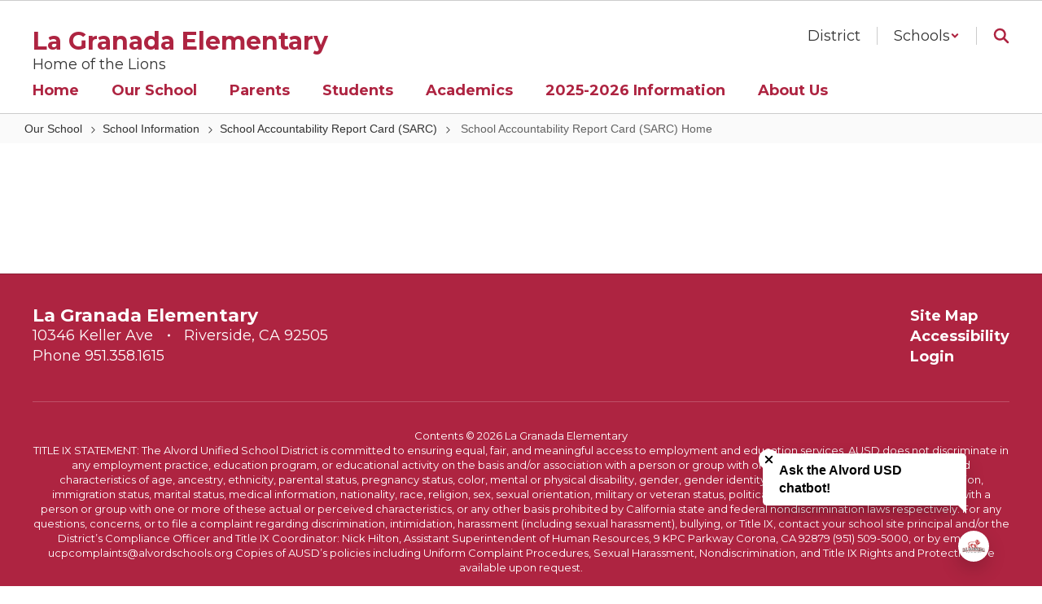

--- FILE ---
content_type: text/html; charset=utf-8
request_url: https://www.google.com/recaptcha/api2/anchor?ar=1&k=6LcgqJAUAAAAAJhQs01VmAHQEf3SatmIFQjI7iNP&co=aHR0cHM6Ly9sYWdyYW5hZGEuYWx2b3Jkc2Nob29scy5vcmc6NDQz&hl=en&v=N67nZn4AqZkNcbeMu4prBgzg&size=invisible&anchor-ms=20000&execute-ms=30000&cb=6cilbx248wqv
body_size: 48777
content:
<!DOCTYPE HTML><html dir="ltr" lang="en"><head><meta http-equiv="Content-Type" content="text/html; charset=UTF-8">
<meta http-equiv="X-UA-Compatible" content="IE=edge">
<title>reCAPTCHA</title>
<style type="text/css">
/* cyrillic-ext */
@font-face {
  font-family: 'Roboto';
  font-style: normal;
  font-weight: 400;
  font-stretch: 100%;
  src: url(//fonts.gstatic.com/s/roboto/v48/KFO7CnqEu92Fr1ME7kSn66aGLdTylUAMa3GUBHMdazTgWw.woff2) format('woff2');
  unicode-range: U+0460-052F, U+1C80-1C8A, U+20B4, U+2DE0-2DFF, U+A640-A69F, U+FE2E-FE2F;
}
/* cyrillic */
@font-face {
  font-family: 'Roboto';
  font-style: normal;
  font-weight: 400;
  font-stretch: 100%;
  src: url(//fonts.gstatic.com/s/roboto/v48/KFO7CnqEu92Fr1ME7kSn66aGLdTylUAMa3iUBHMdazTgWw.woff2) format('woff2');
  unicode-range: U+0301, U+0400-045F, U+0490-0491, U+04B0-04B1, U+2116;
}
/* greek-ext */
@font-face {
  font-family: 'Roboto';
  font-style: normal;
  font-weight: 400;
  font-stretch: 100%;
  src: url(//fonts.gstatic.com/s/roboto/v48/KFO7CnqEu92Fr1ME7kSn66aGLdTylUAMa3CUBHMdazTgWw.woff2) format('woff2');
  unicode-range: U+1F00-1FFF;
}
/* greek */
@font-face {
  font-family: 'Roboto';
  font-style: normal;
  font-weight: 400;
  font-stretch: 100%;
  src: url(//fonts.gstatic.com/s/roboto/v48/KFO7CnqEu92Fr1ME7kSn66aGLdTylUAMa3-UBHMdazTgWw.woff2) format('woff2');
  unicode-range: U+0370-0377, U+037A-037F, U+0384-038A, U+038C, U+038E-03A1, U+03A3-03FF;
}
/* math */
@font-face {
  font-family: 'Roboto';
  font-style: normal;
  font-weight: 400;
  font-stretch: 100%;
  src: url(//fonts.gstatic.com/s/roboto/v48/KFO7CnqEu92Fr1ME7kSn66aGLdTylUAMawCUBHMdazTgWw.woff2) format('woff2');
  unicode-range: U+0302-0303, U+0305, U+0307-0308, U+0310, U+0312, U+0315, U+031A, U+0326-0327, U+032C, U+032F-0330, U+0332-0333, U+0338, U+033A, U+0346, U+034D, U+0391-03A1, U+03A3-03A9, U+03B1-03C9, U+03D1, U+03D5-03D6, U+03F0-03F1, U+03F4-03F5, U+2016-2017, U+2034-2038, U+203C, U+2040, U+2043, U+2047, U+2050, U+2057, U+205F, U+2070-2071, U+2074-208E, U+2090-209C, U+20D0-20DC, U+20E1, U+20E5-20EF, U+2100-2112, U+2114-2115, U+2117-2121, U+2123-214F, U+2190, U+2192, U+2194-21AE, U+21B0-21E5, U+21F1-21F2, U+21F4-2211, U+2213-2214, U+2216-22FF, U+2308-230B, U+2310, U+2319, U+231C-2321, U+2336-237A, U+237C, U+2395, U+239B-23B7, U+23D0, U+23DC-23E1, U+2474-2475, U+25AF, U+25B3, U+25B7, U+25BD, U+25C1, U+25CA, U+25CC, U+25FB, U+266D-266F, U+27C0-27FF, U+2900-2AFF, U+2B0E-2B11, U+2B30-2B4C, U+2BFE, U+3030, U+FF5B, U+FF5D, U+1D400-1D7FF, U+1EE00-1EEFF;
}
/* symbols */
@font-face {
  font-family: 'Roboto';
  font-style: normal;
  font-weight: 400;
  font-stretch: 100%;
  src: url(//fonts.gstatic.com/s/roboto/v48/KFO7CnqEu92Fr1ME7kSn66aGLdTylUAMaxKUBHMdazTgWw.woff2) format('woff2');
  unicode-range: U+0001-000C, U+000E-001F, U+007F-009F, U+20DD-20E0, U+20E2-20E4, U+2150-218F, U+2190, U+2192, U+2194-2199, U+21AF, U+21E6-21F0, U+21F3, U+2218-2219, U+2299, U+22C4-22C6, U+2300-243F, U+2440-244A, U+2460-24FF, U+25A0-27BF, U+2800-28FF, U+2921-2922, U+2981, U+29BF, U+29EB, U+2B00-2BFF, U+4DC0-4DFF, U+FFF9-FFFB, U+10140-1018E, U+10190-1019C, U+101A0, U+101D0-101FD, U+102E0-102FB, U+10E60-10E7E, U+1D2C0-1D2D3, U+1D2E0-1D37F, U+1F000-1F0FF, U+1F100-1F1AD, U+1F1E6-1F1FF, U+1F30D-1F30F, U+1F315, U+1F31C, U+1F31E, U+1F320-1F32C, U+1F336, U+1F378, U+1F37D, U+1F382, U+1F393-1F39F, U+1F3A7-1F3A8, U+1F3AC-1F3AF, U+1F3C2, U+1F3C4-1F3C6, U+1F3CA-1F3CE, U+1F3D4-1F3E0, U+1F3ED, U+1F3F1-1F3F3, U+1F3F5-1F3F7, U+1F408, U+1F415, U+1F41F, U+1F426, U+1F43F, U+1F441-1F442, U+1F444, U+1F446-1F449, U+1F44C-1F44E, U+1F453, U+1F46A, U+1F47D, U+1F4A3, U+1F4B0, U+1F4B3, U+1F4B9, U+1F4BB, U+1F4BF, U+1F4C8-1F4CB, U+1F4D6, U+1F4DA, U+1F4DF, U+1F4E3-1F4E6, U+1F4EA-1F4ED, U+1F4F7, U+1F4F9-1F4FB, U+1F4FD-1F4FE, U+1F503, U+1F507-1F50B, U+1F50D, U+1F512-1F513, U+1F53E-1F54A, U+1F54F-1F5FA, U+1F610, U+1F650-1F67F, U+1F687, U+1F68D, U+1F691, U+1F694, U+1F698, U+1F6AD, U+1F6B2, U+1F6B9-1F6BA, U+1F6BC, U+1F6C6-1F6CF, U+1F6D3-1F6D7, U+1F6E0-1F6EA, U+1F6F0-1F6F3, U+1F6F7-1F6FC, U+1F700-1F7FF, U+1F800-1F80B, U+1F810-1F847, U+1F850-1F859, U+1F860-1F887, U+1F890-1F8AD, U+1F8B0-1F8BB, U+1F8C0-1F8C1, U+1F900-1F90B, U+1F93B, U+1F946, U+1F984, U+1F996, U+1F9E9, U+1FA00-1FA6F, U+1FA70-1FA7C, U+1FA80-1FA89, U+1FA8F-1FAC6, U+1FACE-1FADC, U+1FADF-1FAE9, U+1FAF0-1FAF8, U+1FB00-1FBFF;
}
/* vietnamese */
@font-face {
  font-family: 'Roboto';
  font-style: normal;
  font-weight: 400;
  font-stretch: 100%;
  src: url(//fonts.gstatic.com/s/roboto/v48/KFO7CnqEu92Fr1ME7kSn66aGLdTylUAMa3OUBHMdazTgWw.woff2) format('woff2');
  unicode-range: U+0102-0103, U+0110-0111, U+0128-0129, U+0168-0169, U+01A0-01A1, U+01AF-01B0, U+0300-0301, U+0303-0304, U+0308-0309, U+0323, U+0329, U+1EA0-1EF9, U+20AB;
}
/* latin-ext */
@font-face {
  font-family: 'Roboto';
  font-style: normal;
  font-weight: 400;
  font-stretch: 100%;
  src: url(//fonts.gstatic.com/s/roboto/v48/KFO7CnqEu92Fr1ME7kSn66aGLdTylUAMa3KUBHMdazTgWw.woff2) format('woff2');
  unicode-range: U+0100-02BA, U+02BD-02C5, U+02C7-02CC, U+02CE-02D7, U+02DD-02FF, U+0304, U+0308, U+0329, U+1D00-1DBF, U+1E00-1E9F, U+1EF2-1EFF, U+2020, U+20A0-20AB, U+20AD-20C0, U+2113, U+2C60-2C7F, U+A720-A7FF;
}
/* latin */
@font-face {
  font-family: 'Roboto';
  font-style: normal;
  font-weight: 400;
  font-stretch: 100%;
  src: url(//fonts.gstatic.com/s/roboto/v48/KFO7CnqEu92Fr1ME7kSn66aGLdTylUAMa3yUBHMdazQ.woff2) format('woff2');
  unicode-range: U+0000-00FF, U+0131, U+0152-0153, U+02BB-02BC, U+02C6, U+02DA, U+02DC, U+0304, U+0308, U+0329, U+2000-206F, U+20AC, U+2122, U+2191, U+2193, U+2212, U+2215, U+FEFF, U+FFFD;
}
/* cyrillic-ext */
@font-face {
  font-family: 'Roboto';
  font-style: normal;
  font-weight: 500;
  font-stretch: 100%;
  src: url(//fonts.gstatic.com/s/roboto/v48/KFO7CnqEu92Fr1ME7kSn66aGLdTylUAMa3GUBHMdazTgWw.woff2) format('woff2');
  unicode-range: U+0460-052F, U+1C80-1C8A, U+20B4, U+2DE0-2DFF, U+A640-A69F, U+FE2E-FE2F;
}
/* cyrillic */
@font-face {
  font-family: 'Roboto';
  font-style: normal;
  font-weight: 500;
  font-stretch: 100%;
  src: url(//fonts.gstatic.com/s/roboto/v48/KFO7CnqEu92Fr1ME7kSn66aGLdTylUAMa3iUBHMdazTgWw.woff2) format('woff2');
  unicode-range: U+0301, U+0400-045F, U+0490-0491, U+04B0-04B1, U+2116;
}
/* greek-ext */
@font-face {
  font-family: 'Roboto';
  font-style: normal;
  font-weight: 500;
  font-stretch: 100%;
  src: url(//fonts.gstatic.com/s/roboto/v48/KFO7CnqEu92Fr1ME7kSn66aGLdTylUAMa3CUBHMdazTgWw.woff2) format('woff2');
  unicode-range: U+1F00-1FFF;
}
/* greek */
@font-face {
  font-family: 'Roboto';
  font-style: normal;
  font-weight: 500;
  font-stretch: 100%;
  src: url(//fonts.gstatic.com/s/roboto/v48/KFO7CnqEu92Fr1ME7kSn66aGLdTylUAMa3-UBHMdazTgWw.woff2) format('woff2');
  unicode-range: U+0370-0377, U+037A-037F, U+0384-038A, U+038C, U+038E-03A1, U+03A3-03FF;
}
/* math */
@font-face {
  font-family: 'Roboto';
  font-style: normal;
  font-weight: 500;
  font-stretch: 100%;
  src: url(//fonts.gstatic.com/s/roboto/v48/KFO7CnqEu92Fr1ME7kSn66aGLdTylUAMawCUBHMdazTgWw.woff2) format('woff2');
  unicode-range: U+0302-0303, U+0305, U+0307-0308, U+0310, U+0312, U+0315, U+031A, U+0326-0327, U+032C, U+032F-0330, U+0332-0333, U+0338, U+033A, U+0346, U+034D, U+0391-03A1, U+03A3-03A9, U+03B1-03C9, U+03D1, U+03D5-03D6, U+03F0-03F1, U+03F4-03F5, U+2016-2017, U+2034-2038, U+203C, U+2040, U+2043, U+2047, U+2050, U+2057, U+205F, U+2070-2071, U+2074-208E, U+2090-209C, U+20D0-20DC, U+20E1, U+20E5-20EF, U+2100-2112, U+2114-2115, U+2117-2121, U+2123-214F, U+2190, U+2192, U+2194-21AE, U+21B0-21E5, U+21F1-21F2, U+21F4-2211, U+2213-2214, U+2216-22FF, U+2308-230B, U+2310, U+2319, U+231C-2321, U+2336-237A, U+237C, U+2395, U+239B-23B7, U+23D0, U+23DC-23E1, U+2474-2475, U+25AF, U+25B3, U+25B7, U+25BD, U+25C1, U+25CA, U+25CC, U+25FB, U+266D-266F, U+27C0-27FF, U+2900-2AFF, U+2B0E-2B11, U+2B30-2B4C, U+2BFE, U+3030, U+FF5B, U+FF5D, U+1D400-1D7FF, U+1EE00-1EEFF;
}
/* symbols */
@font-face {
  font-family: 'Roboto';
  font-style: normal;
  font-weight: 500;
  font-stretch: 100%;
  src: url(//fonts.gstatic.com/s/roboto/v48/KFO7CnqEu92Fr1ME7kSn66aGLdTylUAMaxKUBHMdazTgWw.woff2) format('woff2');
  unicode-range: U+0001-000C, U+000E-001F, U+007F-009F, U+20DD-20E0, U+20E2-20E4, U+2150-218F, U+2190, U+2192, U+2194-2199, U+21AF, U+21E6-21F0, U+21F3, U+2218-2219, U+2299, U+22C4-22C6, U+2300-243F, U+2440-244A, U+2460-24FF, U+25A0-27BF, U+2800-28FF, U+2921-2922, U+2981, U+29BF, U+29EB, U+2B00-2BFF, U+4DC0-4DFF, U+FFF9-FFFB, U+10140-1018E, U+10190-1019C, U+101A0, U+101D0-101FD, U+102E0-102FB, U+10E60-10E7E, U+1D2C0-1D2D3, U+1D2E0-1D37F, U+1F000-1F0FF, U+1F100-1F1AD, U+1F1E6-1F1FF, U+1F30D-1F30F, U+1F315, U+1F31C, U+1F31E, U+1F320-1F32C, U+1F336, U+1F378, U+1F37D, U+1F382, U+1F393-1F39F, U+1F3A7-1F3A8, U+1F3AC-1F3AF, U+1F3C2, U+1F3C4-1F3C6, U+1F3CA-1F3CE, U+1F3D4-1F3E0, U+1F3ED, U+1F3F1-1F3F3, U+1F3F5-1F3F7, U+1F408, U+1F415, U+1F41F, U+1F426, U+1F43F, U+1F441-1F442, U+1F444, U+1F446-1F449, U+1F44C-1F44E, U+1F453, U+1F46A, U+1F47D, U+1F4A3, U+1F4B0, U+1F4B3, U+1F4B9, U+1F4BB, U+1F4BF, U+1F4C8-1F4CB, U+1F4D6, U+1F4DA, U+1F4DF, U+1F4E3-1F4E6, U+1F4EA-1F4ED, U+1F4F7, U+1F4F9-1F4FB, U+1F4FD-1F4FE, U+1F503, U+1F507-1F50B, U+1F50D, U+1F512-1F513, U+1F53E-1F54A, U+1F54F-1F5FA, U+1F610, U+1F650-1F67F, U+1F687, U+1F68D, U+1F691, U+1F694, U+1F698, U+1F6AD, U+1F6B2, U+1F6B9-1F6BA, U+1F6BC, U+1F6C6-1F6CF, U+1F6D3-1F6D7, U+1F6E0-1F6EA, U+1F6F0-1F6F3, U+1F6F7-1F6FC, U+1F700-1F7FF, U+1F800-1F80B, U+1F810-1F847, U+1F850-1F859, U+1F860-1F887, U+1F890-1F8AD, U+1F8B0-1F8BB, U+1F8C0-1F8C1, U+1F900-1F90B, U+1F93B, U+1F946, U+1F984, U+1F996, U+1F9E9, U+1FA00-1FA6F, U+1FA70-1FA7C, U+1FA80-1FA89, U+1FA8F-1FAC6, U+1FACE-1FADC, U+1FADF-1FAE9, U+1FAF0-1FAF8, U+1FB00-1FBFF;
}
/* vietnamese */
@font-face {
  font-family: 'Roboto';
  font-style: normal;
  font-weight: 500;
  font-stretch: 100%;
  src: url(//fonts.gstatic.com/s/roboto/v48/KFO7CnqEu92Fr1ME7kSn66aGLdTylUAMa3OUBHMdazTgWw.woff2) format('woff2');
  unicode-range: U+0102-0103, U+0110-0111, U+0128-0129, U+0168-0169, U+01A0-01A1, U+01AF-01B0, U+0300-0301, U+0303-0304, U+0308-0309, U+0323, U+0329, U+1EA0-1EF9, U+20AB;
}
/* latin-ext */
@font-face {
  font-family: 'Roboto';
  font-style: normal;
  font-weight: 500;
  font-stretch: 100%;
  src: url(//fonts.gstatic.com/s/roboto/v48/KFO7CnqEu92Fr1ME7kSn66aGLdTylUAMa3KUBHMdazTgWw.woff2) format('woff2');
  unicode-range: U+0100-02BA, U+02BD-02C5, U+02C7-02CC, U+02CE-02D7, U+02DD-02FF, U+0304, U+0308, U+0329, U+1D00-1DBF, U+1E00-1E9F, U+1EF2-1EFF, U+2020, U+20A0-20AB, U+20AD-20C0, U+2113, U+2C60-2C7F, U+A720-A7FF;
}
/* latin */
@font-face {
  font-family: 'Roboto';
  font-style: normal;
  font-weight: 500;
  font-stretch: 100%;
  src: url(//fonts.gstatic.com/s/roboto/v48/KFO7CnqEu92Fr1ME7kSn66aGLdTylUAMa3yUBHMdazQ.woff2) format('woff2');
  unicode-range: U+0000-00FF, U+0131, U+0152-0153, U+02BB-02BC, U+02C6, U+02DA, U+02DC, U+0304, U+0308, U+0329, U+2000-206F, U+20AC, U+2122, U+2191, U+2193, U+2212, U+2215, U+FEFF, U+FFFD;
}
/* cyrillic-ext */
@font-face {
  font-family: 'Roboto';
  font-style: normal;
  font-weight: 900;
  font-stretch: 100%;
  src: url(//fonts.gstatic.com/s/roboto/v48/KFO7CnqEu92Fr1ME7kSn66aGLdTylUAMa3GUBHMdazTgWw.woff2) format('woff2');
  unicode-range: U+0460-052F, U+1C80-1C8A, U+20B4, U+2DE0-2DFF, U+A640-A69F, U+FE2E-FE2F;
}
/* cyrillic */
@font-face {
  font-family: 'Roboto';
  font-style: normal;
  font-weight: 900;
  font-stretch: 100%;
  src: url(//fonts.gstatic.com/s/roboto/v48/KFO7CnqEu92Fr1ME7kSn66aGLdTylUAMa3iUBHMdazTgWw.woff2) format('woff2');
  unicode-range: U+0301, U+0400-045F, U+0490-0491, U+04B0-04B1, U+2116;
}
/* greek-ext */
@font-face {
  font-family: 'Roboto';
  font-style: normal;
  font-weight: 900;
  font-stretch: 100%;
  src: url(//fonts.gstatic.com/s/roboto/v48/KFO7CnqEu92Fr1ME7kSn66aGLdTylUAMa3CUBHMdazTgWw.woff2) format('woff2');
  unicode-range: U+1F00-1FFF;
}
/* greek */
@font-face {
  font-family: 'Roboto';
  font-style: normal;
  font-weight: 900;
  font-stretch: 100%;
  src: url(//fonts.gstatic.com/s/roboto/v48/KFO7CnqEu92Fr1ME7kSn66aGLdTylUAMa3-UBHMdazTgWw.woff2) format('woff2');
  unicode-range: U+0370-0377, U+037A-037F, U+0384-038A, U+038C, U+038E-03A1, U+03A3-03FF;
}
/* math */
@font-face {
  font-family: 'Roboto';
  font-style: normal;
  font-weight: 900;
  font-stretch: 100%;
  src: url(//fonts.gstatic.com/s/roboto/v48/KFO7CnqEu92Fr1ME7kSn66aGLdTylUAMawCUBHMdazTgWw.woff2) format('woff2');
  unicode-range: U+0302-0303, U+0305, U+0307-0308, U+0310, U+0312, U+0315, U+031A, U+0326-0327, U+032C, U+032F-0330, U+0332-0333, U+0338, U+033A, U+0346, U+034D, U+0391-03A1, U+03A3-03A9, U+03B1-03C9, U+03D1, U+03D5-03D6, U+03F0-03F1, U+03F4-03F5, U+2016-2017, U+2034-2038, U+203C, U+2040, U+2043, U+2047, U+2050, U+2057, U+205F, U+2070-2071, U+2074-208E, U+2090-209C, U+20D0-20DC, U+20E1, U+20E5-20EF, U+2100-2112, U+2114-2115, U+2117-2121, U+2123-214F, U+2190, U+2192, U+2194-21AE, U+21B0-21E5, U+21F1-21F2, U+21F4-2211, U+2213-2214, U+2216-22FF, U+2308-230B, U+2310, U+2319, U+231C-2321, U+2336-237A, U+237C, U+2395, U+239B-23B7, U+23D0, U+23DC-23E1, U+2474-2475, U+25AF, U+25B3, U+25B7, U+25BD, U+25C1, U+25CA, U+25CC, U+25FB, U+266D-266F, U+27C0-27FF, U+2900-2AFF, U+2B0E-2B11, U+2B30-2B4C, U+2BFE, U+3030, U+FF5B, U+FF5D, U+1D400-1D7FF, U+1EE00-1EEFF;
}
/* symbols */
@font-face {
  font-family: 'Roboto';
  font-style: normal;
  font-weight: 900;
  font-stretch: 100%;
  src: url(//fonts.gstatic.com/s/roboto/v48/KFO7CnqEu92Fr1ME7kSn66aGLdTylUAMaxKUBHMdazTgWw.woff2) format('woff2');
  unicode-range: U+0001-000C, U+000E-001F, U+007F-009F, U+20DD-20E0, U+20E2-20E4, U+2150-218F, U+2190, U+2192, U+2194-2199, U+21AF, U+21E6-21F0, U+21F3, U+2218-2219, U+2299, U+22C4-22C6, U+2300-243F, U+2440-244A, U+2460-24FF, U+25A0-27BF, U+2800-28FF, U+2921-2922, U+2981, U+29BF, U+29EB, U+2B00-2BFF, U+4DC0-4DFF, U+FFF9-FFFB, U+10140-1018E, U+10190-1019C, U+101A0, U+101D0-101FD, U+102E0-102FB, U+10E60-10E7E, U+1D2C0-1D2D3, U+1D2E0-1D37F, U+1F000-1F0FF, U+1F100-1F1AD, U+1F1E6-1F1FF, U+1F30D-1F30F, U+1F315, U+1F31C, U+1F31E, U+1F320-1F32C, U+1F336, U+1F378, U+1F37D, U+1F382, U+1F393-1F39F, U+1F3A7-1F3A8, U+1F3AC-1F3AF, U+1F3C2, U+1F3C4-1F3C6, U+1F3CA-1F3CE, U+1F3D4-1F3E0, U+1F3ED, U+1F3F1-1F3F3, U+1F3F5-1F3F7, U+1F408, U+1F415, U+1F41F, U+1F426, U+1F43F, U+1F441-1F442, U+1F444, U+1F446-1F449, U+1F44C-1F44E, U+1F453, U+1F46A, U+1F47D, U+1F4A3, U+1F4B0, U+1F4B3, U+1F4B9, U+1F4BB, U+1F4BF, U+1F4C8-1F4CB, U+1F4D6, U+1F4DA, U+1F4DF, U+1F4E3-1F4E6, U+1F4EA-1F4ED, U+1F4F7, U+1F4F9-1F4FB, U+1F4FD-1F4FE, U+1F503, U+1F507-1F50B, U+1F50D, U+1F512-1F513, U+1F53E-1F54A, U+1F54F-1F5FA, U+1F610, U+1F650-1F67F, U+1F687, U+1F68D, U+1F691, U+1F694, U+1F698, U+1F6AD, U+1F6B2, U+1F6B9-1F6BA, U+1F6BC, U+1F6C6-1F6CF, U+1F6D3-1F6D7, U+1F6E0-1F6EA, U+1F6F0-1F6F3, U+1F6F7-1F6FC, U+1F700-1F7FF, U+1F800-1F80B, U+1F810-1F847, U+1F850-1F859, U+1F860-1F887, U+1F890-1F8AD, U+1F8B0-1F8BB, U+1F8C0-1F8C1, U+1F900-1F90B, U+1F93B, U+1F946, U+1F984, U+1F996, U+1F9E9, U+1FA00-1FA6F, U+1FA70-1FA7C, U+1FA80-1FA89, U+1FA8F-1FAC6, U+1FACE-1FADC, U+1FADF-1FAE9, U+1FAF0-1FAF8, U+1FB00-1FBFF;
}
/* vietnamese */
@font-face {
  font-family: 'Roboto';
  font-style: normal;
  font-weight: 900;
  font-stretch: 100%;
  src: url(//fonts.gstatic.com/s/roboto/v48/KFO7CnqEu92Fr1ME7kSn66aGLdTylUAMa3OUBHMdazTgWw.woff2) format('woff2');
  unicode-range: U+0102-0103, U+0110-0111, U+0128-0129, U+0168-0169, U+01A0-01A1, U+01AF-01B0, U+0300-0301, U+0303-0304, U+0308-0309, U+0323, U+0329, U+1EA0-1EF9, U+20AB;
}
/* latin-ext */
@font-face {
  font-family: 'Roboto';
  font-style: normal;
  font-weight: 900;
  font-stretch: 100%;
  src: url(//fonts.gstatic.com/s/roboto/v48/KFO7CnqEu92Fr1ME7kSn66aGLdTylUAMa3KUBHMdazTgWw.woff2) format('woff2');
  unicode-range: U+0100-02BA, U+02BD-02C5, U+02C7-02CC, U+02CE-02D7, U+02DD-02FF, U+0304, U+0308, U+0329, U+1D00-1DBF, U+1E00-1E9F, U+1EF2-1EFF, U+2020, U+20A0-20AB, U+20AD-20C0, U+2113, U+2C60-2C7F, U+A720-A7FF;
}
/* latin */
@font-face {
  font-family: 'Roboto';
  font-style: normal;
  font-weight: 900;
  font-stretch: 100%;
  src: url(//fonts.gstatic.com/s/roboto/v48/KFO7CnqEu92Fr1ME7kSn66aGLdTylUAMa3yUBHMdazQ.woff2) format('woff2');
  unicode-range: U+0000-00FF, U+0131, U+0152-0153, U+02BB-02BC, U+02C6, U+02DA, U+02DC, U+0304, U+0308, U+0329, U+2000-206F, U+20AC, U+2122, U+2191, U+2193, U+2212, U+2215, U+FEFF, U+FFFD;
}

</style>
<link rel="stylesheet" type="text/css" href="https://www.gstatic.com/recaptcha/releases/N67nZn4AqZkNcbeMu4prBgzg/styles__ltr.css">
<script nonce="TiS5XNCeqm2E3mVJ496s8A" type="text/javascript">window['__recaptcha_api'] = 'https://www.google.com/recaptcha/api2/';</script>
<script type="text/javascript" src="https://www.gstatic.com/recaptcha/releases/N67nZn4AqZkNcbeMu4prBgzg/recaptcha__en.js" nonce="TiS5XNCeqm2E3mVJ496s8A">
      
    </script></head>
<body><div id="rc-anchor-alert" class="rc-anchor-alert"></div>
<input type="hidden" id="recaptcha-token" value="[base64]">
<script type="text/javascript" nonce="TiS5XNCeqm2E3mVJ496s8A">
      recaptcha.anchor.Main.init("[\x22ainput\x22,[\x22bgdata\x22,\x22\x22,\[base64]/[base64]/[base64]/[base64]/[base64]/[base64]/KGcoTywyNTMsTy5PKSxVRyhPLEMpKTpnKE8sMjUzLEMpLE8pKSxsKSksTykpfSxieT1mdW5jdGlvbihDLE8sdSxsKXtmb3IobD0odT1SKEMpLDApO08+MDtPLS0pbD1sPDw4fFooQyk7ZyhDLHUsbCl9LFVHPWZ1bmN0aW9uKEMsTyl7Qy5pLmxlbmd0aD4xMDQ/[base64]/[base64]/[base64]/[base64]/[base64]/[base64]/[base64]\\u003d\x22,\[base64]\\u003d\x22,\x22w6M1VkzCucKawrTClcOnwrgZJsOxw7bDqXkDwq/[base64]/CgVA0BcOIKm/CkVARw6jDuwjCik0tQsO6w6ESw7/CmF19OxXDssK2w4ciNMKCw7TDgsOTSMOowoMWYRnCkHLDmRJRw7DCslV2X8KdFk/Dtx9Lw4lBasKzH8KQKcKBem4cwr4Qwo1vw6Uow5p1w5HDvic5e0k7IsKrw4xMKsOwwq/Do8OgHcK8w47Dv3B/[base64]/BQXCvcKSc3XDgB/CkMKGw41lIsO2wqDCg8KDTcODBVXDq8KowoMEwojCh8KNw5rDtEzCgl4Uw70Vwo4ew4vCm8KRwpDDr8OZRsKuCsOsw7t/woDDrsKmwoh6w7zCrB96IsKXH8OEdVnCksKCD3LCq8OQw5ckw51Dw5M4AMOndMKew5kEw4vCgU7DrsK3wpvCrsORCzg+w5wQUsKJTsKPUMKJesO6fwHCuQMVwozDqMOZwrzCgmJ4R8KIQ1g7ZMOhw75zwrp4K07DnSBDw6p5w53CisKew40iE8OAwqnCo8OvJG7ChcK/[base64]/Cr8KKPGgGwq7CucKGw63DjkbCv8OpCMOOdyIZDjd+ccO4wqvDvXlCTRPDtMOOwpbDlMKge8KJw59eczHCucOZOAQywonCnsOEw610w74qw63CoMOzenclW8OzBcOjw7fCsMO/SsKRw6ELE8K+wobDvABfW8K9Z8OzM8OkC8KHCy/DoMOUUm1YDy1gwolkMTN7e8K1wqJPRDh2w5tJw6vCgDrDhGR6wqBUVxrCp8KPwp8zQcOXw4oEwr7DgHjCkRcnAHfChsKQJcKiJVbDnXXDkxcUw5zCokxGB8K7wrNFTW/DksOZwq3Dq8Oiw5bCsMOcX8OWOcK/UcK8ecOTwplhRsKiWRkqwpfDulDDmMKZX8OlwqwdPMKjWsO4w7Fsw4UMwrPCtcK9YgzDjhTCqDopwoTCmk/CgMOuL8OJwrcBWsOsMR5Rw6YkUsO6JhU0ZkFjwp3Cv8K6w5fCh04gSMOAwqdSCXzDhSglcsO5XMKgwr1uw6JKw4VTwr/[base64]/Cv8OrEGPCuMOCGSdsw78zEjQqwp8LwogYDMOQwpkcw67CrsOPwrhgFRfCsV1ADmzDlnTDo8KVw67ChcOMasOGwrvDs3Brw71SY8Kkw6R0ZV3CpMKARMKOwrYjwokeAmEZCMO5w5rDiMOWQsK9YMO5wprCrjwOw5fCusKcEcKQKDDDsUcCwrrDk8K4wq/Ds8KGw61+FsOjw49GJcK+CwY5wrrDrzZwQVYmCzjDhUnDnChkZyLCkMORw5FTXcK7Dh9Pw6JKUsOMwr5Qw6PCqhUeQ8OTwpFRQsKbwo8hfU9Sw6o2wq42wpjDm8KCw4/DvUxSw6Epw7HDrAIfTMOTwq9RUsKZLWDCgBzDlkIIWsKJa2zCuydOJcKbD8Kvw6fCkzrDiHMjwr8iwqp9w4ZCw6TDpsOuw4rDsMK5TznDlww5dV59MUAJwqhJwq8/wrdzw7FGKCvClDTCncKiwq0Nw4NXw63CpWg1w6TCjyXDvMK6w4rCmlTDjy7ChMOoMwRtCMOiw5V/wpvCm8Owwr0iwpBAw6cXZMO+wrPDmMKuGVbCn8OBwosZw7zDlD4cw7zDucKqAnEZZz/ChRFuRMO0e2zDmMKOworCowPCrsO+w7XCusKHwrcpaMKnScKWLcOWwozDgm5Qw55Gwq/CoU8tMsKvTcKxUB3CknhEGsK1wqrDosO1OBAqCGvCkW/CllPClmIXFcOyasOqcVHChELDkT/DvXfDvsO6VcO3wojChcORwoBaHhDDvcOyD8Orwo/Ck8KtFsKZSg59UFHDrcOdScOoIng9w7Nxw5fDlyguw5fDrsOtwpFlw7JzXyFsXQlKwoxHwq/Cg0M0e8KLw7zCgBYpIVnDoixaHsKsXMOUcxnDqsObwpwaEsKKPClkw68hwozDlsOUDhzDpEjDgcOTImYSw57CosKAw4/CtMOWwrvCtExmwrDCi0TCk8OiMkNzZAwhworCuMOKw4bCvMKdw5A+fytVbG8uwrDCvk3DqHTCpsOTw5TDmsKLEXbDmVjDgsOLw4XDksOUwp4jGDjCiAwOCT7CscOXJVXCm3DCo8OFwrDCsmdndxBGw4/Dq13CthtVC3lTw7bDmzNpdi5FG8OeTsOjK1jDm8ObFsK4w6Q7ezdRwqjCpMKGKcKBKTQQN8OPw6vCizfCs1IIw6bDmsOKwp/CjcOmw4TCusKDwogIw6TCv8KnCcKJwo/ChClww7IlU1TCksK7wq7CiMKIIMKdew/DnsKnSQPDlmzDnMKxw5gwJ8KAw43Dum7CucOfNgx3GMOJa8Onwp7CqMO5wr8Ww6nCp34kwp/[base64]/[base64]/[base64]/wqdVXmwJUsKSw73Ck1fDkMKYwo8iUMOvJy45w5rDlm3DoT/ChE/[base64]/[base64]/DsCLCmcOswqVPw6h1XsOlTsKvw4TDrcKrQR/CgsOmw5TCicOWBi3CjlPDpwd0wpISwqTCjsOfU2vDn27DqsOjE3bDm8KMwrYEN8O9w7N8w4kvIEkpc8K0djjCsMOFwr9fw73CkMOVw5RTAFvDrV/Ckj5Iw5cBwrMADAwKw6VwRCDCgDwiw6TDpMK9UQxawqxew5M0wrjDlhrCihrCs8OIw6/[base64]/[base64]/DojvClAk1w57CnMOAasO+eHgxwpIAwr7CqMK0wp7CucKlw6zClcKVwoF0w4IRAS91w6Qic8ORw5fDtAhXajgPecOmwqzDmsOQO13Cq3DDgiw9A8Ktw5DCj8KdwqvCixwtwrjCosKffcODwrFEFTfCgcK7XAsSwq7DsRPDpmFRwo1HWmhPaTrDqG/Co8O/H0/DmMOKw4MGXsKbwqvDvcOPwoHCpcKVw6/DlnTDhkDCpMOgXA7DtsODaD7CocOPwqzDsnLCm8KMHifCl8KkYcKDwpHCrwrDlyVGw7YAK1nCn8OATcKrdsOwfMOGUcK8w58YWUPCihvDjcKfRMKbw7jDjVDCmWgjwr3CvsOTwoHCi8KuMy7Co8OIwrsIURvDn8Kje2NkVi/Dg8KRSB4XacKOBMOCbMKGw7nClcOgQcOUVsOowrQkTVDCmcO3wrPClsOew7cgwoLCsHNkP8OcIxbCrcO3dRAPw4wQwoVyXsKiw7sQwqBawpXDnh/Ci8K/QMOxwpUTwpY+wrjCnDlzwrrDhFzDhcKcw75RMC0uwqDDv1tywpsubMOpw7XCnENDw7rCmsKgRcKYWmDCgXrDtCR1wq1awrIXM8KDQGx/[base64]/CogsYw5/DujtNwrHDpEdywoXCuGDDpknDssKRBcO8D8K9csOpwrs5woPDqF3CvMOrw5okw4MfHDALwq1XD3R0w5cjwp5Uw5E0w5zChsOxXsOZwpDChMK/L8OneWF0PcKrFhTDrlnDtzjCnsK8HcOrCsOcwrIRw6zCs2vCo8O0wqPDgsOgexppwr8jwoTDicK7w70vJmkiQ8KMfhHCisOHXFXDssKNWcK8cX/DkClPbMK1w63ChgTDusOtDUlGwp9EwqsRwqFtIXwKwrFOwp7Cl01cCMKSf8K/wqEYdWkbXEDCrgd6wrzDsGLCncKJaXvDv8KKDMOiw4nDqcOcA8OTC8OwGWTCqcO2MzVhw4ciQMKTO8Owwp3ChDQWO1nDphAjw4dhwpAFfRg2HMK7I8KowpkKw4g3w5F8XcKawrd/[base64]/CmMOxwo/CjX0JwoN/wrnDhcO1GcKMQcO5UVJjHQY3c8KAwpIww7gneVISZMONNWMsIADDhRs5S8OODDc6IcKoFi3Cv1HChH0bw4tgw5TChcO9w5xvwoTDgDg/AxtfwrHCt8Kuw5zCoGXDoznDl8OiwodZw7vDnixmwr/ChCPDscKjw4LDv2kuwrQhw7VSw5zDvHLCqTTCjlvDgsKxBy3CtcK/wp3DuXcTwrIXfMKvw4l2fMKuUsOvwr7ChsOkdnLDscK9w6oRw7tgw5LCpBRpRXHDjMOaw5fCuBloR8OQw5DDjcKUfnXDnMOVw6V+fsOZw7UvNsKbw7k3EMKzcgHCnsKWJ8KDSQrDpyFAwo8pT1/Cl8KewqnDrMOywonDjcOBfFFhwqzDu8OqwpUtdCfDkMOCShDDosKcdl7ChsOtw5QMesOIbsKVwrUASWzDu8Kow6zDpSXCmMKdw5fClFDDn8K4wqICSHNEBHYIwqvDpsOofyvDnw8ZdMOjw7B8w581w7hZWnfCssO/JnXCrMKhMsK0w6jDnXNEw6LCoz1HwpVvwrfDpzrDg8OQwqVxCsKuwqfDn8OQw4DClMKVwpgbGyPDuwRwdMOxwqrCk8K/w6vDoMKow53CpcK6HcOMf0vCksKrw784UEEvFcOlGCzCq8Kawq/DmMORYcOjw6jCkivDlcOVwrXDvFclwpjCmsKYYcOjacOGB2M0EsO0dhNfdS7CnUYuwrJaPFplT8O2wpzDmlnDoAfDnsOBOsKVbcOKwr/[base64]/w7FBw7wfwrsqwqTCrxEue35fZ8KeX8Oyf3rCucOzIU57wpHCv8OnwrDCvnPDgE/CosOAwo7CtsK5w48ww5fDu8OJw5fDtC9tKsKMworDrcKlw5ZxXMKqw4XCm8KHw5N+NMOvNBrChWkKwrzCgcOXHH/DhhIFw6RPSXlZM0DDl8OBBjJQw5B0wrF7MzJxOWlvw53Cs8KJwoFKw5AhHWsZZMKxLA16LMKtwpPCicKWYcO3L8O0w7DDp8KzPsKUQcKFw6dMw6ljwpDCosKNw6gdwqt8w5LDucKHMMKNacKFXCrDqMK9w7cJIB/CqcKKPFHDunzDhU/Co34hdz/CpSjDqW91AmZ1VcOsWcOZw6pYfWnCvydJVMKeLzZywp01w5DDusKeAMK2wp/ChsKhw58hw75uK8OGdn7Ds8OAb8Oqw7/DmC/Cp8OQwpEcJMOaOjTChsOvA2pQCsOqw6jCrQDDmsOGMFohwoXDimDCs8OKwoDDg8O3OyrDgsKtw7rCiCTCpnosw4/[base64]/[base64]/KcKAwpbCm8KabBLCg8OaVVc8w5QJVi1GRMKFwojCokZbEsOVwrLCnMKXwqvDpCXCmsOhw4LDhsONIMOkwqHCocKaBMK+wrnDh8OFw7IkQ8OXwp4fw6/CnhJpwqMnw6QSwpYaGyDCmwZ/w7k7VcOHc8OhfcKMw6l+T8KdVcK3wpTClcOFHsOdw7TCtxYuVSbCslLDsxjCl8K5wq5UwqZ3wqkgFcOqwr9Mw4QSLk/CjMOcwoDCi8Ogwr/Dt8OFwq7Di0zCoMKrw5dww6s6w4jDumfCgRTCiA0gZcKhw4pDwr7DugfCvl/[base64]/[base64]/QMKqw4DDtsK2EVZbw5g7BsKCIQ3DoUBqbhfCl8O0Tl/Dn8KMw7nDkh9YwqTCrcOrw6gFw5fCuMOUw5vCu8KbCMOpWWAdF8OnwqQDVXrCscOjwpPCqEzDpsOMw5XCucKHTkVVXgnCuRTDgMKaWQzCjDvCjSrDscOSw7hywoB0w7vCtMKTwoLDhMKNWn7DrMKSw5wEMVkzw5guIsOFasKNOsKdw5ENwp/DisKew7RfXcO5wqzDjQV4wp7DksOxVMKSwoQ9cMOJS8K/GcO4TcKBw4XDkUzDu8O/PMK3f0bChBHDk0UYwqJ2w5vDu0TCp3fCucKofcOxcz/CusOhO8K2WcOIEgLCncKswprDnl0IG8ORI8O/w7DChRfCiMOaw4zCv8KHXcKyw4vCpcOfw6zDvA0TFMKAWcOdKho7ecOkRwTDkwXDi8KbXMKUSsKqwqvCv8KhJwjCl8K+wrPCsA5Fw6zCqBQ/UcO7QiBewojDrzPDv8Kww5XCocOnw44EMMOawpvCgcKYFMKiwos4woPDrsK4wqvCscKMPDAVwr9ScljCpHzCsXXDnRzDvx3DrMOkUFMDw6DDsmHDgWErcC/[base64]/[base64]/VWoXwohLwpwPMcKZSnfCmBfCpA1qw6HCnMKhP8O4RCwWwo9Pwq3Dv0hMTTc6CxJNwrLCg8KGCcOuwo7CosOfHid4PW1UFnjCpFPDgcOARGTCicOmNMKnS8Ohw6Qbw7sSw5DCq0djAMO/woQBbcOzw7PCtcOpFsOSfxfCj8KGLRTCtsOBG8Oyw6rDjl/CnMOtw7nDkgDCvyTCuBHDgzAywowmw7MWa8O9wpMdVld/wonCmXfDl8KWR8KwAivDuMKlw4HDpVchwqcBQ8Ofw4snw4J3JsKRSsObwroMBW0aZcOEw6NhEsKFw5rChcKBCsKbAsKTwpvCsn93NEgzwph6UlzDkgDDnjJLwp7DkX5aZMO/w57Di8ORwrYhw4HCi2VYCsKpf8K5wrsOw5TDtMOFw6TCn8K7w6DCqcKfS3fCsiBWeMK+G1MnX8OYZ8OtwoTDhMOmMFXCulXCgCfChDIUwpNFw7o1G8Okwo7Dvm4lNnNew6MVZDlGwpDCnmRUw746w6hOwoh3JcOuY3EXwrfCskfCn8OywpfCs8OzwqFkDQ7DuWQRw6/CtcO1wrIzwqItwo/[base64]/DnX9Qw5ElcBcXwqV/w4HChmEMSR9tw7tNWcOJAsKfwqTDg8KYw7Z+wqfCtl/[base64]/UXhkwoZ8RiPCrVbDmC3DpnTCmVJGw60Ow6pSwpNDw68Nw57DtsO9asKYC8OUwpfCt8K6w5VTTsKXTRLCs8Ofw5LDrMKPw5hPZDDDnWvCisObaStew6/Cm8KTOy/Dj2HDsWsWw6/Cj8K1Ow4VEhwRwqgYwrvCiDwSwqdeLcOrw5caw7c0wpTCrgRJw45YwoHDvBdVMMKrC8OlPV/Clmp/fsK8wolHwqXDmS93wo4JwqMMZcOqw790w5HDlcK9wo8AEGLCl1/Ch8OLSXvDr8OYPgLDjMKywpwQIkwBOVtJw5dIOMOXRV1MI3cYPcOYGsK1w7A9UwzDqFE1wpQLwqlZw6/CrG/CtMOkWWsIBMK+NVRdI1DDmXVtDcK0w6Q2J8KcUUfClR8NMRPDo8Oow5XChMK8w7bDiizDuMKUGl/CtcOQw7vDscKyw7NFA3tBw7dvDcK0wr9aw6MbB8KZHjDDjsKZw7rDnsOPwq3DuA9hw4wIIcO8w6nDmwbCtsKrKcOtwpxhw4t5wp4BwqZPbWjDvnBBw5l0Z8O5w5BeG8Ote8OvaWpew6jDlhfCu3HCnVbCk0DCi2zDgnIFfh/CnnLDgEEcTsOcw4Ajw5B5wqARwqZAwo9nOcKlITzDmmZHJcKnw5UQJAJ/wrx6HcOwwopgw4LCrMO7wpRGCMOpwqIOE8OfwpfDrsKDw67ChQ1ow5rChj0jQcKpMsKtYcKCw6RMwq4Lw4JkbH/ClcONAVHCnMKmCHV5w4bDkBA8ewzCrMKKw6MPwpYSDgZbLsOLw7LDsEzDh8OOTsK+XsKEJ8OFZzTCgMOqw6nDkQY/w7TDvcKhwr7DpBVBwrTCo8KZwpZ2w7prw5/DtWYgBU3DisOAbMOiwrFuw7nDv1DCnFURwqVDw6LCjGDDmRRWUsO/BV/[base64]/DqSQNw4YSw7jDrzfDh8K9w5zCgHZ5w5l4wpwec8K6wrLDnybDt1pwfSBowr/CgGDDl3XCmBJ8wqzCmTLCkV4ww6oDw5/Drh7CosKKQ8KNwrHDg8O7w70JTj9rw6gzN8KywpHCjETCkcKxw4c6wpHCgcKyw6rChylbwozDizpIGcONOyQjwqXDhcONw4PDjClxVMOOBcOnw61xUcOnMFhJw5Q7dMOYw6dSw58/w6bCqERhw5jDucO7wozCg8OodWMqB8OHPTvDiGzDlAFIwpvCrcKJwqXCuQ7DksKNehrDpsKTw7jCvMOsVlbCgXHCtg4TwofDj8OiE8ONdsOYw6QbwqnCn8O0wo9TwqLDsMOaw5/CjjrDsWR8d8ObwqM4J3bChMKxw4jCnMOpwq7Cn2bCrsOcw7vCowfDvsKTwrXCusK+w7ZBGQNBdcO9wrg7wrxyMcOkK2stVcKHNWrDpcKeBMKjw6jCng/CiBp6Rkotw6HCjHIaS03Dt8O7LHrCjcOFw5NlZmjCpBHCjsOLw4oZwr/DmMOyf1rDtsOew6kkS8Kgwo7DqMKBBAkGfFTDni4GwpJ0fMOnDMOxw70ow4Aawr/CoMKQKMOuw75Iw5LDjsOZwpgiwpjCpjLCqsKXV3pywq3CiUY+LsK1fMOhwoDCtsOPw5jDsUHCkMK0c0Aiw67DkFfCjGPDlWrDn8KXwoUNwqTCgsO0wq95TC4JKsKgSlUvwqfCsClZbBhzZMK3WcOswr/Dvykvwr3DkBxow4bDnMOPwq13woHCmkrDlFrCmMKoRcKKBMOdw5IGwrJTwoHCisOgeXBlcHnCqcKRw4UYw7HCqww/w5lDNsKUwpDCmsKMEMKXwoPDocKCw4c0w7hsHnxBwpczDh7CuXfDoMOgGn3CvlDCvBVgfcOTwo/DsH8Iwq7CksKhfmdxw7nDjcOPesKMKw7DlAbDjSYMwpJzWzPCh8K1w40TZHLDoC3DvMOyF1HDtMKyLjloS8KTFwQiwpXDgsOFZ0sQw599YH4UwrYoFFHDhcK3wrlRHsKew4LDksOcAlLDk8K/wrbDv0jDusOlw71hw7ITImjDjsKDIsOHRTPClsKSVUDCrMOgwrxZdgFyw4QaG1VZJ8O+w6VVw5/CqMOmw5VJSXnCp0IAwpJ8wpANwospw74Owo3CiMOsw4EAU8KKEQTCmcKXw711wofDsS/[base64]/DpcOGHC9sYlU6MhdpEAfCj8OjR3taw6UawpRWGydtw4fDpMOPFBdFQsKMWmZhf3IpIsOhJcONDMKLWcKIwqNVwpdqwp8Lw7gkw6pPP09sECRhwrQibTzDj8KRw6pqwpbCpXTCqzLDnsOBw6DCszfCisOCYcK+w6wPwpfCq30yLho8N8KWHg4PMsOLHsO/QSTCgg/[base64]/wrbCnG98HsKsw69ZwrzCgsKnccKXOTHCiC/Cpl7DjmIhE8KvewvCq8K8wo9gw4A4RcK1wpXCjz3DmsOgLHvCkXkBCcK3VsKZOXrCii7CvGHDtnhKZsKbwpzDiT9SPHJRSDhMXlNEw6FRIVXDt3zDt8Khw7PCoEQ8VF7Dvz8uOlPCt8Ofw7djYMKfU1w2wp5IVlh8w4PDssOhw4rCvg8ow5JxGB8BwoNew6/CtiQUwqdyJsK/wqXChsOPw7piw70UN8Orw7jCpMK4P8OPw53DuzvDr1PCmcKAwrzCnh85MgBEwqzDkyPDjcKZDSbCjS1Mw6fCoQHCkiwww6xzwpjDusOYwrlxwpLCgiTDkMOZwo8aOQc3wrcEDsK3w4nChEPDokrCjBPDr8Ogw5FDwqXDpsK/wq/CgzdHdMOvwqDCkcKgw4lAc0DDtsO8w6IcX8Kqw4/CvsOPw5/[base64]/[base64]/wpxIwpZPwoXCmR0hwpd8wobDtXAjfMOPOcOUw6HDvMKZUwAkw7TDnjpUJE9FOHLCrMKTW8O5UnEDB8K2fsOcwr/[base64]/DusOcw5kUQXzCocKBGsOZw4fCrcKPw7nDmjzCpsKnEDfDuknCpEPDgz1WEMKEwrPCnB3ClVEYRynDkBQww4jDosKMf1g/w4ZqwpAtw6fDkcO8w588wpEBwobDicKjJ8OSX8KGEcKzw77CgcKswqEgdcO8XyRRw5/Cr8ORUUAjJURqOkx5w6nDlw8+LlgdVmHChCnCjAzCqmxLwq3DoD4Nw4nCjXvCucOrw5IjWiMWHcKgLWfDuMKpwogyfDHCgGwiw6TDrMKjR8OdFiTCnSEzw6UEwqYHMMOFA8Ofw7/[base64]/DhsOec1TDp3vCoMKGR8OMMlkDRsK/[base64]/aMKcdcKzMUNTURwYa1LCo8OEw7bCjHgQwpw4wpDCvMO9XMKmwq/CgycZw7tcDH3Dmw3CnBxxw5wUNyTDvSQFwpF0w4lUQ8KsPGdww4VzfsO7aE56w60uw4vDjVU2w48Pw4xiw5nCnm9CPjhSF8KSWsKQFcK5U0EtY8K6wrTCv8OEwoUOK8OiY8K2wprDj8KwCcOew5bDn10hAMKCZHE2UsKwwpFMalrDkMKBwox2UURhwrJIRMO/wpVITsKpwr/DtmhxQh1JwpEmwr08TkoyfMOaZMODEgDDg8O4wo7CrhkLDsKddX0awo7Dp8K6McKlJcKywoR0w7LCtxwaw7c6cVHCvGIAw5kyFmXCqMOdMDF/RmXDk8OiaxrCqWbCvkEmAQpIwrvCpnjDpXMOw7HCnBNrw49dwptrD8OywoY/UnrDpsKBwr1TAQNtH8O3w63DrFMIM2fDqRDCs8Kdwph0w77DlSrDi8OWQcOwwqjCgMK4w7R0w4d4w5/Dn8OEwq9qwpVuw6zCjMOJPsOrPMKJEV0tKsK6w5nCt8ObacKSwojDlgHDrcOMUF3Ch8OYLmVOwqh9fMOXX8O2JMOyGsKvwrnDuw5gwqsjw4xDwrB5w6PCqMKJwonDuETDj2HDom0NeMOsPMKFwqw8w63CmlfDusK4DcOGw6BTMj9+w5Jow60HUcOzw6MLIFwvwr/CgQ0aR8OzDmvCpht1wqhkdTPDssO8UcORwqbCvGgNw7fCsMK4cirDoW5Kw6M6IMKBV8O0QA0vJMKRw4bCucOwPANBJU1lwpLCgyjCtR3DusOodGgpKsKkJMObwqptLcOsw4vCmCTDhQ7CiSvDmUNZwp1PYkAsw4fCq8KrcyzDisOGw5PCklNZwpYgw4rDpA/CgsKOEsKEwq/[base64]/[base64]/VnYmwqHDsMKhwokUw6Myw67Dij3CkMKZw6dvw6Niw6lJwrh+McKSGUbDlsKmwrbCqMOsCsKrw4bDjVdXbMOGe0vDsVxFBMKifcO+wqV/[base64]/DrMKSwrbCtjoew5DDqGozbQHCqHfDgkjCm8O0RQzCpsKdEBEzw5LCvMKLw4hBfMKLw6Yuw6oOwoU8EDpCUMK2w6Z1wpzDmUXDqcKuXj3DuxnCjsK4wqR7ORdXMQLDo8OWBMK6Q8KAfsOqw6EwwrTDhMOvKsOVwr5GK8OWGGnDqTlFwpLCksORw4EGw5/CoMKgw6U4eMKAVMOOEsKnRsOPBi3DrjRJw6VOwpnDiSJ3wrzCssKhw7zDjzcKTsOWw4gaUmsCw7tCwrJwC8KJMMKIw73CtCkmRMKCIWHCjwdOw5QrcnfCgMKHw7UFwpHDpsK/JVEmwqh8S0ZQwq19Y8Oww4I0KcO2wo/Csx5wwofCqsKmw4cFRlJBAMOEVRBFwrRGD8Knw5DClsKJw4grworDhlRuwpFIwqJWbzENPsOrOHjDojTChcOkw5MKw7t9w4ICT0p9MMKDDDvDt8KPWcO/CHlzfmjCjUUBw6DDiUVOX8OVw7trwqRWw7I8wotCSHdgH8OZfMO8w65Swo9Rw5LDqcKTPsKUwodAJwogZcKewoVTORAcMSRkwqHDi8ObTMKpM8OFDivCtCPCpsOIDMKKKHBCw7TDrsO7dMO+woMTbcKdPF3CucOOw4bCkkrCuzAFw4TCpcOewrUOcEhOFcKaJlPCvC/CmFcxwr/Dl8OPw7jDpBvDtQxGIUoSScOSwqwnLsKcw6t5wrgOasKFwrPCkcOCw48Fw4nCuSJMCVHChcO+w4dDccO/w6PDvMKrw4PCgB4LwqQ7XQk5H0QiwpkpwoxXwo8FPsKFScK/w6rDqEZCFMKTw4vDj8OiCV5TwpzCmFHDqE3Djh7CpcONVghBIMOwYcOFw71sw6TCr3fCjMOfw5TCnMKLw6sLW0QAdMOFfi7Cl8O/[base64]/CkMOSw7PDsMKncMKVwrMEwrHCscK7w6Z2b8OQwq/[base64]/eVh8w4dewrTDlcK5ccKNwoUvw7LDvcKvwpDDk0MGV8KjwqnDsnvDl8Kaw6oJw5Uuw4nCk8OGwq/CsT48wrNSw4ALw6TChD7Cg3JYZCVaDcKrwo1UWcOwwqPDgT7DmcOjw7BHTsONe0rCgcKCLjseTgpowod+wodlQ2XDuMOkXE3DssKmCFIiwrVLJMOPw6jCqhfChV/CsQjCsMKTwpvCp8O0bsKzQHjCryxCw5oTV8O9w7gBw6sOCcOyIh/Ds8KifcKJw6HDvMK7XkUrD8Kcwq3DnE82wpXCrVHCj8KvN8OyLFDDtyHDmH/Ci8O+CSfDsTM0wolfN0RNLsO/w6ZgMMKjw7zCvF7CkHPDssO2w7nDuzEsw57DrxpxGsORwq3DszTCgj8uwpTCkUMIwpDCnMKMesOtYsK2w6TCilFgMwjCtmB5wpBpfg/CsQ0XwoXCpMKJTlwLwq5rwrV+wqU6w5IaLsOJRsOlwpBgwoUqf2zDglsBI8O/woDCri10wroOwqTClsOUX8KjHcOaJkMGwrYRwqLCusOcXMK3JFN1BsOTRzjCvBDCqGbCtcKmbsO8wp5zesONwozCpFYzw6jCscOiR8O9wovCqzDCl1V/w7x6w4czwqw4wr8kwqcrasKNS8KDw57CuMOMCMKQFGLDrAgzWMONwq/DjcOYw7lKZcO7GsKTwqTDhMKeLHliw6/Dj2nDksKCOsOCw5fDug3CuRQofsK4SH9XLcOvw68Vw6kbwpXDr8OVMSgkw5nCiDHDrsKVWxFHw5bDrBfCjMObwrHDlV3CmBs/P1TDhytsOsKxwqTCrhzDqMOmOy3CtAFtCERDXcKBQ2LDpsOGwpFswqQ5w6ZPJMK6wpDDgcOVwonCqmnCh0MDAsK7H8ONDCLDlcObf3kEZMO1W1JRE2/DrcOQwrDDqXTDk8KKwrEMw7UwwoUKwqAQX1DCvcO/NcOAEsO/WcKjZsO6wrsGw4YBQRNaEn8Iw7bDpXnDoFxTwp/Ct8O+QCMnA1XDpsKdBldhLsKfM3/Ch8K4HEAjwpJnwr/CucOlTEXCqRnDo8K8wobCu8KNOCfCgXrDiUfCu8OgSkDDnEYPLB3DqwE4w7bCu8OgVSvCuA8Ew6TDksKew73CqsKTXlB2dhcyD8Kswr1dHcKpOnhewqEVwp/Clm/DmMOQw69ZZ3JhwqhFw6Z9w67DlzLCucOVw6Yewotyw5vDvXQDZnrDvHvCimJWZFckAcO1wrsyUsKJwqPCg8K8B8OYwqPCoMOcLD1zNDjDjcOLw48dORjDpU4hIz4mLsO9EWbCq8KRw7ISYBRdVSPDi8KPLsOXMcKjwp7CgsO+JXTDvm/DnEYew6PDksOUUGfCo3cnaX7Drh4vw7E/NMOkBCDDnB7DuMKyS2UyM3/ClwQGw6kcfgEDwrFcwq8WfErDhcORw63Cl1AEZsKNJcKddcOrS2w7O8KOGMKjwpAiw6DCrx1sGDXDkTYSL8KNZVNgJ0oMH2wJKzPCpA3DqmrDkQkHwpxXw6ZbZMO3K24jd8K6w4zClMKOw4rCnVJew4w3esK0UcKTRnfClHZOwq9IdlTCrB/CjsO1w7/CjVVuEhnDnQUedcOfwqMEKDVdCngVeXJ6HXfCpnLCvsKvCjvDtw3DgTrCmwHDvU3DmALCpBLDs8K/DMKXO0rDrMOIaX0QODgYfQXCt0gdajV0R8KMw5HDocOlQsKVWMKTEsKvXGsSRVVTw7LCtcOWOmpAw5rDkkvCgMOfwoDDhlDCuR8ow7xBw6kAC8KIw4XDgmoHw5fDrUbCmMOddcOiw5l8JsKJXwBbJsKYw6JKwpHDjz3DssOvw7vCksKqwrY/wp7CvVXDscKgLsKOw4vCjsO0wpXConfCgFtMW3TCnSsFw7kQw77ChTLDpsK+w5fDhwoCNMKxw7HDi8K1X8OPwqYXw7fDqsOMw7bCl8OJwqnDqcKdFTwiY3gZw50rBsOoIMKKXyQBRwVUw7TDo8O8woF7wq7DvDkmwqE4wo7DozXDkwdKwrfDqzbCmcKaUCR/fTrCscOuecO1wrRmb8K8wqDDohXDiMOwXMKfFi7CkQFfwpDDp37CtThzZ8Kuw7XCri/ChsO4esKcaDZAf8OJw6UoWBTCrAzClF5rEsORC8Kgwr/DmgDCqcOpThfDtCnCpGEof8OFwqLCrQPCizzDmlTDt23DkmTCuThLBR3Cr8KmAcOtwo/[base64]/GFPDgcOzGmpIwojCqwPCoMOSwoIDG2zDnsOiHHDCqsONGHF/QsK0cMKgwrBJRHfDk8O9w7DDownCr8OuecKnasKvTsOlQDNyTMKBw7fCrHs3w54PHHnCrifDqQ/[base64]/woXDi8Kia8KnwoVeE8KBwrQLwoHCpR0NwrJyw7rDqCzDjCcxAMOVCsOISgJtwpI3acKHCsOFcAVwKFXDhgTCjGTCvRPDm8OMUsOQwp/DhgNgwocnasOVLVbDu8KTw4N8aQgzw4IVw656QsOMwpMIJmfDnyobwps2w7QLVHxpw6TDi8OUfC/CtCHDuMKHeMKkN8ORMBM7ScKlw43CncKywpV1YMOAw7lSFAYhewPDs8Kzwq5pwoEDMMK8w4RDDQN8JAHDgTlVworDmsK9w5/Chn1Dw7FjSw7DjcObelZ3wrPCp8KTVjpHI2HDtsOmw6gow6jDvMOnCXVHw4JEVsKzXcKBRwjDiwUKw5Byw5rDv8KyF8OdVAUwwqfCqyNAw5HDv8OmwrzCg2ImQQjDk8Kew5hrU1QMP8OSDC80wptTwo4/dWvDiMOFGMORwoJ7w4Fawpkbw4dowqMow6vCtXbCk2N9AMOlLSIcfcOmOsOmPi/[base64]/CoEsjwqXCgsOFwocwLMKBw4ZRI8KIwq4BMMKgwqXCqMKtfsOhG8Kqw6zCukTDpsKEw7cFf8O3EsKKeMOew5HCr8OdG8OGPRPCpBAnw6Qbw5LDocO/f8OMDcOhHsOyPmkaeSDCrhTCp8KIHBZiwq0pw7/DoRNnERTCoUZ9PMOHcsOww4vDucKSwrbDtRHDklHDnFQtw4HCkjjDs8Oqw4fDsVjCqMK7w4YFwqRPw7tdw6wsKH/CggrDumNjw6nChDwDX8OswqQywrZWCMOBw4jCisOSZMKZwqjDuB/[base64]/JzjCmsKUdA0EwrccWsOVTcO7w53DtsKWWWZhwpovwoYnFcOew4MwIcKcw5pobsKTwrFsYcOEwqg1HMOoL8O/[base64]/CrcK7VMKnQsKAwqJ+wqTDg17DtsKhci1iACLDk8OwAsOewqvDrcKEZQ3CrkXDrEduw7TDlsOxw54qwpHCuFbDjlbChiJWT3s8DMKmUcODa8Oyw7sGwrcmKw7DlzcRw6w1Jx/DocOFwrgXa8OtwqMAe1gXwr0Iw5M4XMKxazjDtTIrdsO/[base64]/ESXDhcOSwrAGVEJ3L8KtwpUPZcO7RFB/[base64]/DgsKCwqHDvMOZw6fCvW1sc8Kdw4g2XQQuw73DgibDoMOZw7HDnsOgRsOswoTCg8KgwpzCkyM5wqF2TMKMw7R0woEew6jDqsODSVDCj1bDgHZewrBUTcKQwovCv8KbfcOgwo7DjMOFw44SCXDDi8KUwq3CmsOrcnPDrFVZwqLDgAN/w7DChFbDpUJ3UHJFcsOoZ2F+UmDDs0DCisOrwo7CmMOYFBLCmk/CvEw3UirCr8Okw7dGw5cFwrF3w7NURTDCsVXDrMOzSMOVGcKTagMpwoTDvHgJw4fCslnCrsOaRMOfWBvDisOxwrDDlcKqw7Izw5DCgMOqwp/CuEpNwp1aEETDtMK5w4vCt8KeWy8oJz5Ywpk7YcKRwqtIJcO1wpbCv8O5w7jDpMKuw4Rvw57DpcO+w4JFw7Fbw4rCo1ILf8KNSGNNwqjDjcOmwrYAw697w7zDpRVTH8K/EsKBKkp/UHdkfylgUgjCrSrDpgrCvsOXwrYuwpzDnsKlXmIuUiVAwpEpLcO6w6nDhMOEwr1RX8KLw64yXsO7wpkMVsOLJy7CqsK7cSLClsOPKU0GRsOFwqM0WRh0FXbDjMOyBGNXHDTDghIww43DtlZMwofCqkHDowBAwpjChMOdZEbCgsOQVcOZwrJiQMK6wpx/w4ZYw4LDnMOXwpMwRzLDmcOkFnpGwqvCvBE3I8OVG1jDpGFtORLDpcKDclzCn8OBw4Nxwo7CrsKddMOeeTzCgMOJI3dWN1wCb8OnB3oFw7RPAcOaw5TClUsmCW/CtRvCggwMBcKyw7sPXlY3RyfCp8KPwqkOIMKkV8OQRSQXw5Fww63DhCjCgsKDwoDDgMKjw6rCmDATw67DqkYawrvCssKvSsK8w63CocKyIFPDo8KvZcKbDcOaw7dRJsOyaG7Ds8KoNjnDjcOQw7LDnMOEFcK+w5fDlXzCvcOGXMKFw79wBTvDgcKTPsOBwrMmwq9/w7hqC8KfdUdOwrhMwrE+GsK0w7HDj0sOIcKtXBYawpHCsMOyw4Q6wqJgw7ETwrfDqMKmE8KgEsOmwrZlwqfCjWDCoMOfCH9sf8O6UcKQUUoQe1/CjMOYcsO4w6QJF8KBwqF8wr1/wqBJS8KTwqHCpsOdwrYVIcOVaMKvaS7DksO+wqjDtsKCw6TCuURCHsKkwrfCuGkXw4vDocOMFMOZw6bCmsOWbXBHw4/CojwQwoTCr8KzfG87UMOmey3DusOfw4nDpAFHOcKfDnnDmcKicxt7cMOTT1Jgw6DCj3QJw6VNK1LDlcK2wrHDnMODw7/[base64]/Cniprw7/DgSlZR1FyIyTCt8KAw4V9wovDqMOywrhVwprDrQ4Dw70XHcKrW8KtWMKawp/Dj8KdJDTDll4twqpsw7swwrkAwpkDO8Oaw7LCgzo3CMOcCWTDq8K+AVXDjGhjVF/DthDDu0fDkcKQwplHw7BrLQXDkgoWw6DCrsOEw7hnTMOvehzDlmbDmsOHw601XsOpw6hRdsO1wpjCl8KOw7jDmsKYw55Kw6gOAMOawowPwqDCqwVHBsOOw6nClTpIwrzChsOBPT9qw79wwqbDosK/w4sSL8Kywq8PwqrDsMOgN8KfGMORw60dHT3CgMO3w5dFGhTDhzbCvCkMw53Ct0szwq3CksOsKMKeVD4fwrfDrsKcL0XDj8OwJ0PDp0zDsWLDjns7b8OWG8KYYcO6w4h8w64Cwr/Dh8OKwpnCvzTCj8OwwrsZw47DhVzDmw1yNQ4HHTTCg8KawpkDHMOcwqtUwqACwq8LbcKyw7zCosOndAxNfsOrwpgOwo/[base64]/DvTXDui3Ch8OFSWTDmsOow71tXH/[base64]/[base64]/CucKtSsKMw7bDgcOOYsOVf3nCrEV6w4NSSDPCpiM+AsKow7DDvUXDtDt/[base64]/CjGsvwpVDw6vDjmJvaMKzcXlkw6jCvA/CncOpfMKIZsO9w7DDgMONUsKow7jDmcOPwpwQSBZWw57DiMKfw5YXecOQcsOkwrVddMOowo9Yw6TDpMKzJsOAwqnDjMK1MCPDnwXDuMOTwrrCjcKGNmV2PMO+YMOJwpB1woRvA24qKhMvwrrCq3fDosKUZA7DjgnCrHY8VlnDvi0FKcK3TsOiOk7CmVTDgsKmwok/wpMKGRbCksKjw5NZKHzCvijDiEokCcOtw5rDijZ8w7nChMOGZ3Ufw77Cn8KiYULCuWAgw7t7fsKnfsK/w7fDmEHDn8KzwqPCqcKRw6VyVsOswonCsVMUw7vDiMKdUivCglIXEj/DlnDDsMOfw7hyLWXClCrDusKewpI9wr7CjyHDlX9ewp7CqAXDhsOXH3J7RUnCtWTDksO4w6bDsMKDT13DtivDpsK2FsO7w4/[base64]/[base64]/[base64]/fyzCi8OfPwMewoJMDcOIw55lUcOJNsKCw7XDtDjDm8OEw5XCpQ5Vwp3DoEPCusOrecK0w7HDlhAjw699HMOKw6V2DVfChX1cPMKTwrTCq8KPw4rDtVltwqkcJTfDjRHCrmbDtsKVYRkdwrrDjcO2w4/CusKAwrPCocOQBFbCgMKjw5HDrkYzw6bCkH/DucKxc8K/woLDkcO2Uw3CrEvCq8K3U8Kww7nCujlIw7TCksKlwr5LHMOUFB7CvsKLK3Ntw4LCsjYfXMKOwr1TesKSw554wpUKw4AWw6l6LsKgw6HChMKswrXDhMO6KULDsTnDrk/CmA1Mwq/ConYdZ8KVwoZnYsK7QgAmA2BhCcO9wpDDg8K5w6fChcKDVcOAHVI+LsKjQ3QTw4rDk8OSw4LCoMO2w5Qaw7xjbMORwqHDvjTDjXssw7pOw5ttw7/CuwEmI1Mvwqpbw7XClsK7aE0DLMO7w4NkAW5GwoxJw5sXVkQ4wpvDuHDDqVMgTsKIaUjCv8O7L0hNMEfCtcOpwqTCkAEJUMOkwqXCqj9XV1zDqxTDk0clwohvGsKcw5DDmsKKBCIRw5PCrCbChg57wpcRw5PCun8JPhgewrrCqMK3JMOcUjnCg0/Dn8KowoDCq29FT8OgbHLDlSbCsMOywrtrQRLCvcK/T0AfHSjDqcOBw4ZHw5TDisOFw4jCt8Oswr/[base64]/CpMOBDsODwrLDq8K8wos8eWvCrkHDnTMew6RAw6rDj8K/wrzChsKzw5jDvjtUWMK5eW53TEzDu2l5w4HDulTCtxbChcO5w7VBw4cIK8KeUcOsecKPw4FMUxbDssKKw4VWRsO5BBnCtcKwwpTDscOWSw7DrG4\\u003d\x22],null,[\x22conf\x22,null,\x226LcgqJAUAAAAAJhQs01VmAHQEf3SatmIFQjI7iNP\x22,0,null,null,null,0,[21,125,63,73,95,87,41,43,42,83,102,105,109,121],[7059694,723],0,null,null,null,null,0,null,0,null,700,1,null,0,\[base64]/76lBhmnigkZhAoZnOKMAhnM8xEZ\x22,0,0,null,null,1,null,0,1,null,null,null,0],\x22https://lagranada.alvordschools.org:443\x22,null,[3,1,1],null,null,null,1,3600,[\x22https://www.google.com/intl/en/policies/privacy/\x22,\x22https://www.google.com/intl/en/policies/terms/\x22],\x228oeYH5KyItk13St+SWa2n3Af9o+RS8mOl+9m0F5Qrn0\\u003d\x22,1,0,null,1,1770060423388,0,0,[84,255,197],null,[102,36,25,164,200],\x22RC-jYtrV2Rw8SMMZg\x22,null,null,null,null,null,\x220dAFcWeA4UnXnE5MwmEWY-6wgTtNgwmq3n65rMCDicL0HJSg4-PTOVmmAV_ECLXNuZHzWp8sZl34f19qUX0co6olHAEDN89McH2w\x22,1770143223193]");
    </script></body></html>

--- FILE ---
content_type: text/html; charset=UTF-8
request_url: https://lagranada.alvordschools.org/sndreq/formtoken.php
body_size: 34
content:
1770056823

--- FILE ---
content_type: application/javascript
request_url: https://lagranada.alvordschools.org/js/stack_items.js?v=20260202154028
body_size: 15608
content:
// https://medium.com/talk-like/detecting-if-an-element-is-in-the-viewport-jquery-a6a4405a3ea2

if (typeof $.fn.isInViewport === "undefined") {
    $.fn.isInViewport = function() {
        var elementTop = $(this).offset().top;
        var elementBottom = elementTop + $(this).outerHeight();
        var viewportTop = $(window).scrollTop();
        var viewportBottom = viewportTop + $(window).height();
        return elementBottom > viewportTop && elementTop < viewportBottom;
    };
}

var updateCarouselAriaLabels = function() {
    let items = $(this).find('.item');
    let totalSlides = items.length;
    if (totalSlides < 2) {
        return;
    }

    let activeSlide = 1;
    items.each(function(index) {
        if ($(this).hasClass('active')) {
            activeSlide = index + 1;
        }
    });

    let nextSlide = activeSlide + 1;
    if (nextSlide > totalSlides) {
        nextSlide = 1;
    }
    let prevSlide = activeSlide - 1;
    if (prevSlide < 1) {
        prevSlide = totalSlides;
    }

    let buildAriaLabel = function(index, totalSlides) {
        return `View slide ${index} of ${totalSlides}`;
    }

    let nextAriaLabel = buildAriaLabel(nextSlide, totalSlides);
    let prevAriaLabel = buildAriaLabel(prevSlide, totalSlides);
    $(this).find('.js-carousel-control[data-direction="next"]').attr('aria-label', nextAriaLabel);
    $(this).find('.js-carousel-control[data-direction="prev"]').attr('aria-label', prevAriaLabel);
}

$(function() {
    /* -- stack_events_slider JS -- */
    $('.js-carousel-control').on('click keypress', function(ev) {
        let el = $(ev.target);
        if (!el.hasClass('js-carousel-control')) {
            el = el.parents('.js-carousel-control');
        }
        let carouselEl = $(el).parents('.carousel');
        $(carouselEl).carousel(el.attr('data-direction'));
    });
    $('.calendar-events-slider-carousel-container').each(updateCarouselAriaLabels);
    $('.calendar-events-slider-carousel-container').on('slid.bs.carousel', updateCarouselAriaLabels);

    /* -- stack_spotlight JS -- */
    $('.js-carousel-control-spotlight').on('click', function() {
        let containerEl = $(this).parents('.spotlight-container');
        let carouselEl = containerEl.children('.carousel');
        let direction = $(this).attr('data-direction');
        if (direction === 'pause' || direction === 'cycle') {
            let showPause = direction === 'cycle';
            containerEl.find('.js-carousel-pause').toggle(showPause);
            containerEl.find('.js-carousel-cycle').toggle(!showPause);
        }
        $(carouselEl).carousel(direction);
    });

    var normalizeSpotlightSlides = function() {
        $('.spotlight-caption-fixed').each(function() {
            if ($(this).find('.carousel .spotlight-slide').css('flex-direction') === 'row') {
                $(this).find('.carousel .spotlight-slide').css('height', 'initial');
                return;
            }
            let maxHeight = 0;
            $(this).find('.normalize-slides').css('display', 'block');
            $(this).find('.normalize-slides .spotlight-slide').each(function() {
                let height = $(this).height();
                if (height > maxHeight) {
                    maxHeight = height;
                }
            });
            $(this).find('.carousel .spotlight-slide').css('height', maxHeight);
            $(this).find('.normalize-slides').css('display', 'none');
        })
    };

    var pauseSpotlightOutOfView = function() {
        let spotlightContainer = $(this);
        if (!spotlightContainer.length) {
            return;
        }
        if (!$.fn.carousel || !$.fn.isInViewport) {
            return;
        }

        let carouselEl = spotlightContainer.children('.carousel');
        let cycleButton = spotlightContainer.find('.js-carousel-cycle');
        if (!carouselEl || !cycleButton || cycleButton.is(':visible')) {
            return;
        }
        if ($.fn.isInViewport && $(this).isInViewport()) {
            if (spotlightContainer.attr('data-suspend') == 'true') {
                carouselEl.carousel('cycle');
                spotlightContainer.attr('data-suspend', 'false');
            }
        } else {
            if (spotlightContainer.attr('data-suspend') != 'true') {
                carouselEl.carousel('pause');
                spotlightContainer.attr('data-suspend', 'true');
            }
        }
    }

    /* Stack Scrollover Image */
    var setupScrolloverImage = function() {
        $(this).find('.image-rollover-content').each(function() {
            let containerOffset = $(this).offset();
            let revealOffset = $(this).find('.image-rollover-reveal').offset();
            let containerHeight = $(this).outerHeight();
            let translateHeight = Math.abs(Math.ceil(revealOffset.top) - Math.ceil(containerOffset.top));
            let translateY = containerHeight - translateHeight;
            $(this).css('transform', `translateY(${translateY}px)`);
            $(this).css('visibility', 'visible');
        })
    };

    // A bit of a hack for live-editing and hiding/showing the container. We can't
    // calculate height values when hidden so we add an event to set the values when
    // they're "shown"
    $('.scrollover-image-stack-item-container .visButton').on('click', function() {
        let container = $(this).parents('.scrollover-image-stack-item-container');
        // There's a animation to grow the container height and we have to calulate
        // values after it's finished running.
        //
        // Adding it to the event chain is too much work for an admin-only edge case
        // so we'll just delay the calculation to be after the animation is finished.
        setTimeout(function() {
            container.each(setupScrolloverImage);
        }, 1000);
    })

    const googleTranslateDiv = $('#GoogleTranslateDropdown');
    const setGoogleTranslateSpot = function() {
        if (!googleTranslateDiv.length) {
            return;
        }
        let isHeader3 = $('.ss-body-site-header-three').length;
        if (isHeader3) {
            let mainNavTop = $('.ss-site-header-main-nav-top');
            let mainNavTopTranslate = mainNavTop.find('.js-site-header-contains-translate');
            let mobileTranslate = $('.ss-site-header-main-nav').find('.js-site-header-contains-translate');
            let desktopVisible = mainNavTop.css('display') !== 'none';
            if (desktopVisible) {
                if (!mainNavTopTranslate.find('.googleTranslateDropdown').length) {
                    googleTranslateDiv.appendTo(mainNavTopTranslate.find('.googleDropdownContainerTarget'));
                }
            } else {
                if (!mobileTranslate.find('.googleTranslateDropdown').length) {
                    googleTranslateDiv.appendTo(mobileTranslate.find('.googleDropdownContainerTarget'));
                }
            }
        } else {
            let navMainLinks = $('.ss-site-header-main-nav').find('.js-site-header-contains-translate');
            let heroMainLinks = $('.ss-site-header-main-container').find('.js-site-header-contains-translate');
            let desktopVisible = navMainLinks.css('display') == 'none';
            if (desktopVisible) {
                if (!heroMainLinks.find('.googleTranslateDropdown').length) {
                    googleTranslateDiv.appendTo(heroMainLinks.find('.googleDropdownContainerTarget'));
                }
            } else {
                if (!navMainLinks.find('.googleTranslateDropdown').length) {
                    googleTranslateDiv.appendTo(navMainLinks.find('.googleDropdownContainerTarget'));
                }
            }
        }

        googleTranslateDiv.css('display', 'block');
    }

    /////
    // Site Header - Main navigation resize logic
    //
    // On some headers we have the page naivgation in the "main" container and it might overlap
    // with the content on the other side. To handle this we "move" the page navigation below the
    // main header when there would be overlap.
    const containedNav = $('.ss-site-header-main-nav-contained');
    const fullWidthNav = $('.ss-site-header-main-nav-full-width');
    const heroContainer = $('.ss-site-header-hero-container');
    const mainContainer = $('.ss-site-header-main-container');
    const mainContainerFirstSiteLink = mainContainer.find('.ss-site-header-page-links').first();
    const mainContainerSiteLinks = mainContainer.find('.ss-site-header-main-links-container');
    const mainContainerPadding = 64;
    const mainLinksPageLinksSpacing = 10;
    const containedNavHeight = containedNav.height();
    const mainLinksContainerHeight = mainContainerSiteLinks.height();
    const mainContainerFullWidthMinHeight = (containedNavHeight + mainLinksContainerHeight + mainContainerPadding + mainLinksPageLinksSpacing)+'px';


    /////

    /////
    // Site Header - Transparent header spacing
    //
    // For transparent headers, the page navigation is absolutely positioned and overlays the content.
    // We need to push down the content below the header by the actual height of the navigation,
    // which changes dynamically based on viewport width as the navigation links wrap.
    const updateTransparentHeaderSpacing = function() {
        // Only apply spacing for site header version 1 with transparent header and top-aligned nav
        const isSiteHeaderOne = $('body').hasClass('ss-body-site-header-one');
        const hasTransparentHeader = $('body').hasClass('ss-transparent-header');
        const isTopAlignedNav = $('.ss-site-header-main-nav-top-aligned').length > 0;

        if (!isSiteHeaderOne || !hasTransparentHeader || !isTopAlignedNav) {
            return;
        }

        // Use matchMedia to match the exact CSS media query breakpoint (including scrollbar width)
        const isDesktop = window.matchMedia('(min-width: 992px)').matches;
        if (isDesktop) {
            const navHeight = $('.ss-site-header-page-links').outerHeight();
            if (navHeight && navHeight > 0) {
                $('.stack_sort_area').css('margin-top', navHeight + 'px');
            }
        } else {
            $('.stack_sort_area').css('margin-top', '');
        }
    };
    /////

    /////
    // Site Header - Pulled out popular links resize logic
    //
    // On some headers we allow the user to pull out a few "popular links" to show outside of the modal.
    // There is the possibility that the links will overlap with content on the other side of the screen.
    // When this happens we want to move the popular links back into the modal until there isn't an overlap.
    class HeaderMainNavManager {
        constructor() {
            this.siteHeaderMainNavTop = $('.ss-site-header-main-nav-top');
            this.topNavPopularLinks = this.siteHeaderMainNavTop.find('.js-header-custom-link');
            this.leftNavArea = $('.js-site-header-main-links-container-left');
            this.rightNavArea = $('.js-site-header-main-links-container-right');
            this.popularLinksModalLink = this.rightNavArea.find('li.popular-links');
            this.popularLinksModal = $('#ss-popular-links-modal');
            this.popularLinksModalEntries = this.popularLinksModal.find('.js-header-custom-link');
            this.totalPopularLinksInModal = this.popularLinksModal.find('.ss-popular-links-list li').length
        }

        // Check to see if there is too little space between the left and right areas in the header top nav
        mainNavTopCollision() {
            let leftNavAreaRightEdge = this.leftNavArea.offset().left + this.leftNavArea.width();
            let rightNavAreaLeftEdge = this.rightNavArea.offset().left;
            let leftRightSpacing = rightNavAreaLeftEdge - leftNavAreaRightEdge;
            return leftRightSpacing < 20;
        }

        // The main top nav is hidden in most header options and on mobile views
        mainTopHidden() {
            return this.siteHeaderMainNavTop.length == 0 || !this.siteHeaderMainNavTop.is(':visible');
        }

        checkHeaderMainNavTop() {
            if (this.mainTopHidden() || !this.topNavPopularLinks.length) {
                return;
            }

            if (this.mainNavTopCollision()) {
                // Go from the end of the list and hide links until we have enough space
                let finalLinkIndex = this.topNavPopularLinks.length - 1;
                while (this.mainNavTopCollision() && finalLinkIndex >= 0) {
                    let link = $(this.topNavPopularLinks[finalLinkIndex--]);
                    link.addClass('ss-hidden');
                }
            } else {
                // Go from the start of the list and show links
                let firstLinkIndex = 0;
                while (!this.mainNavTopCollision() && firstLinkIndex < this.topNavPopularLinks.length) {
                    let link = $(this.topNavPopularLinks[firstLinkIndex]);
                    link.removeClass('ss-hidden');
                    // If we just revealed a link and it causes a collision, hide it and break
                    if (this.mainNavTopCollision()) {
                        link.addClass('ss-hidden');
                        break;
                    }
                    firstLinkIndex++;
                }
            }

            // We hide the element when the page loads so the user doesn't see a flash of content before it's hidden
            // We need to remove the loading class so the user can see the content after we've hidden the conflicting elements.
            this.rightNavArea.removeClass('ss-site-header-loading');

            // Now that we figured out how many nav links are visible, we need to update the modal to show any hidden links
            this.updateModalLinks();
        }

        updateModalLinks() {
            // Figure out how many links should be visible in the modal based off of the number hidden in the top nav
            let hiddenLinks = this.rightNavArea.find('.js-header-custom-link.ss-hidden');
            let numHiddenInModal = this.topNavPopularLinks.length - hiddenLinks.length;

            // We'll reset the hidden links then hide up to the number hidden in the top nav
            this.popularLinksModalEntries.removeClass('ss-desktop-hidden');
            for (let i = 0; i < numHiddenInModal; i++) {
                let modalLink = $(this.popularLinksModalEntries[i]);
                modalLink.addClass('ss-desktop-hidden');
            }

            // We might have hidden all the entries in the modal, so we need to hide or show the link to open the modal
            let hiddenLinksInModal = this.popularLinksModal.find('.js-header-custom-link.ss-desktop-hidden');
            let hidePopularLinkButton = hiddenLinksInModal.length === this.totalPopularLinksInModal;
            this.popularLinksModalLink.toggleClass('ss-desktop-hidden', hidePopularLinkButton);
        }
    }
    /////

    //Global Parallax Function
    $(window).on("load", function() {
      if($(".rellax").length) {
        var rellax = new Rellax('.rellax');
      }
    });

    const headerMainNavManager = new HeaderMainNavManager();
    $(window).on('load resize', function() {
        normalizeSpotlightSlides();
        $('.scrollover-image-container').each(setupScrolloverImage);
        setGoogleTranslateSpot();
        headerMainNavManager.checkHeaderMainNavTop();
        updateTransparentHeaderSpacing();
    });

    $(window).on('resize scroll', function() {
        $('.spotlight-caption-responsive').each(pauseSpotlightOutOfView);
    });

    /* -- stack_video JS -- */
    $('.js-featured-video-sound-control').on('click keydown', function(ev) {
        if (!ssGlobal.A11yInteraction(ev)) { return; }
        ev.preventDefault();
        let featuredVideoContainerEl = $(this).parents('.stack-item-content-featured-video');
        let muteVideo = $(this).attr('data-mute-video') == 'true';
        featuredVideoContainerEl.find('.js-featured-video-sound-control').toggle();
        featuredVideoContainerEl.find('.js-featured-video-sound-control:visible').trigger('focus');
        featuredVideoContainerEl.find('video.featured-video-display').prop('muted', muteVideo);
    });

    $('.js-featured-video-nav-control').on('click keydown', function(ev) {
        if (!ssGlobal.A11yInteraction(ev)) { return; }
        ev.preventDefault();
        let featuredVideoContainerEl = $(this).parents('.stack-item-content-featured-video');
        let action = $(this).attr('data-action');
        featuredVideoContainerEl.find('.js-featured-video-nav-control').toggle();
        featuredVideoContainerEl.find('.js-featured-video-nav-control:visible').trigger('focus');
        featuredVideoContainerEl.find('video').trigger(action);
    })

    // If the video is in a transparent header, we need to hide the caption until the video can start playing to keep it from overlapping the header content.
    const transparentHeaderVideoCaption = $(".ss-hp.ss-transparent-header .stack_sort_area > section.stack-item-featured-video.break-out:first-of-type .featured-video-display");
    $(transparentHeaderVideoCaption).on('canplay', function() {
        $(this).closest(".stack-item-content-container").addClass("ss-video-loaded");
    });

    // @TODO: Validate if we still need this after the new calendar implementation.
    var loadCalendar = function(divID, options) {
        let calApiID = options.CalApiID;
        let calendarDiv = $(`#${divID}`);
        /* To Do: Attach Str Color? */
        let attachmentImg = options.tooltipClass == 'qtip-tipsy' ?
         '//cdn.smartsites.parentsquare.com/library/common/glyphiconPaperclipWhite.png' :
         '//cdn.smartsites.parentsquare.com/library/common/glyphiconPaperclip.png';
        let buildToolTip = function(data) {
            let timeHTML = '';
            if (!data.all_day) {
                let startTime = data.start ? data.start.format('h:mm a') : '';
                let endTime = data.end ? data.end.format('h:mm a') : '';
                if (startTime || endTime) {
                    let timeStr = startTime ? startTime : endTime;
                    if (startTime && endTime) {
                        timeStr = `${startTime} - ${endTime}`;
                    }
                    timeStr += ` (${options.timeZoneAbbr})`;
                    timeHTML = /*html*/`<div>${timeStr}</div>`;
                }
            }
            let dateHTML = '';
            if (data.start) {
                let startDate = data.start.format('MMM D');
                let endDate = data.end ? data.end.format('MMM D') : startDate;
                if (startDate != endDate) {
                    // All Day Events for 1 day have different start and end days.
                    // We don't want both dates showing up on the tooltip b/c it's confusing.
                    if (!(data.all_day && data.end.diff(data.start, 'days') == 1)) {
                        dateHTML = /*html*/`<div>${startDate} - ${endDate} (${options.timeZoneAbbr})</div>`;
                    }
                }
            }
            let attachmentHTML = '';
            if (data.attachments) {
                attachmentHTML = /*html*/`
                    <div class="events-slider-calendar-event-tool-tip-icon-row">
                        <img src="${attachmentImg}">
                        <div>Attachment(s)</div>
                    </div>`;
            }
            let sourceHTML = '';
            let hasRemoteSource = data.feed_source === 'google' || data.feed_source === 'ics' || (Number.isInteger(data.id) && data.calendar_id != calApiID);
            if (data.calendar_name && hasRemoteSource) {
                let sourceName = data.calendar_name.replace('Calendar: ', '').replace(/\\(.)/mg, "$1");
                if (data.feed_source == 'google') {
                    sourceHTML = /*html*/`
                        <div class="events-slider-calendar-event-tool-tip-icon-row">
                            <img src="//cdn.smartsites.parentsquare.com/library/common/gcalIcon.png">
                            <div>${sourceName}</div>
                        </div>`;
                } else {
                    sourceHTML = /*html*/`
                        <div>Source: ${sourceName}</div>`;
                }
            }
            let dayTooltip = /*html*/`
                <div class="events-slider-calendar-event-tool-tip">
                    <div class="events-slider-calendar-event-tool-tip-icon-row">
                        <div class="events-slider-calendar-event-tool-tip-bubble" style="background-color: ${options.eventBGColor};"></div>
                        <div>${data.title}</div>
                    </div>
                    ${timeHTML}
                    ${dateHTML}
                    ${sourceHTML}
                    ${attachmentHTML}
                </div>
            `;
            return dayTooltip;
        }
        let calEventSources = [
            {
                url: `/sndreq/calendar_feed.php?calendar_id=${calApiID}`,
            },
            {
                url: `/sndreq/ics_feed.php?calendar_id=${calApiID}`,
            },
            {
                url: `/sndreq/google_feed.php?calendar_id=${calApiID}`,
            }
        ];
        if (options.addCampusFeed) {
            calEventSources.push({url: `/sndreq/campus_calendar_feed.php?calendar_id=${calApiID}`});
        }
        if (options.addDistrictFeed) {
            calEventSources.push({url: `/sndreq/district_calendar_feed.php?calendar_id=${calApiID}`});
        }
        let calendarConfig = {
            editable: false,
            height: 'auto',
            minTime: '00:00:00',
            maxTime: '24:00:00',
            timezone: options.userTimeZone,
            header: {
                left: 'prevYear,prev',
                center: 'title',
                right: 'next,nextYear'
            },
            views: {
                month: {
                    eventLimit: 99
                }
            },
            googleCalendarApiKey: 'AIzaSyDTTgBWki5P141BVMItARiZykc21-7HXxo',
            eventSources: calEventSources,
            eventRender: function(event, element, view) {
                let event_date = event.end_date ? event.end_date : event.start_date
                // We want each event to be focusable. To be focusable, it needs a valid href.
                let eventUrl = ['google', 'ics'].includes(event.feed_source) ?
                    event.event_url :
                    `/event_view?event_id=${event.id}&calIDref=${event.calendar_id}&eventDate=${event_date}`;
                let eventEl = $(element);
                eventEl.attr('href', eventUrl);
                if (typeof $.fn.qtip === "undefined") {
                    if (window.console && window.console.error) {
                        window.console.error('Error: qTip jQuery plugin is not loaded!');
                    }
                    return;
                }
                eventEl.qtip({
                    content: buildToolTip(event),
                    position: {
                        my: 'top left',
                        at: 'bottom left',
                        viewport: $(window),
                        adjust:{
                            method: 'flipinvert',
                            x: 0,
                            y: 3
                        }
                    },
                    style: {
                        classes: `${options.tooltipClass} events-slider-calendar-event-qtip`,
                        tip: {
                            width:12, height:6, mimic:'center'
                        }
                    },
                    show: {
                        ready: false
                    },
                    hide: {
                        fixed: true
                    }
                });
                eventEl.on('focus mouseover', function() {
                    $(this).qtip('show');
                });
                eventEl.on('focusout mouseleave', function() {
                    $(this).qtip('hide');
                });
            },
            dayRender: function(date, cell) {
                //add class and date data so that after all events are rendered
                //can loop through and render ONE colored circle if an event Occurred
                var currentDate = date.unix();
                cell.addClass(`cellDay${calApiID}`);
                cell.attr('data-unix', currentDate);
            },
            eventAfterAllRender: function(view) {
                calendarDiv.LoadingOverlay('hide');
            }
        }
        calendarDiv.LoadingOverlay('show');
        calendarDiv.fullCalendar(calendarConfig);
    };

    // @TODO: this can go away once we migrate FULL calendar component
    $('.js-stack-item-events-calendar-container').each(function () {
        console.warn('[DEPRECATED] js-stack-item-events-calendar-container is deprecated and will be removed in a future version.');
        let calendarData = JSON.parse(window[$(this).attr('data-var-name')]);
        loadCalendar($(this).attr('id'), calendarData);
    });

    if (!window.FeatureFlagsUtil || !window.FeatureFlagsUtil.isEnabled('Menu.Showcase')) {
        let smartmenuConf = {
            subMenusSubOffsetX: 2,
            subMenusSubOffsetY: -19,
            mainMenuSubOffsetY: -1,
            subIndicators: false,
            collapsibleShowFunction: null,
            collapsibleHideFunction: null
        };

        if ($.fn.smartmenus) {
            $('.ss-site-header-page-links').smartmenus(smartmenuConf);
            $('.ss-site-header-main-nav .ss-site-header-main-links-container').smartmenus(smartmenuConf);
            $('.ss-site-header-main-nav-top .js-site-header-main-links-container-right').smartmenus(smartmenuConf);
            $('.ss-site-header-main-container .ss-site-header-main-links-container').smartmenus(smartmenuConf);
        }
    }
    $(".ss-schools-heading .ss-button").on("click", function() {
        let container = $(this).closest(".modal");

        if(!$(this).hasClass("ss-active")) {
            let listToControl = $(this).attr("aria-controls");

            $(".ss-schools-group").slideUp();
            $(".ss-schools-heading .ss-button").removeClass("ss-active").attr("aria-expanded", "false");

            $(this).addClass("ss-active").attr("aria-expanded", "true");
            $("#"+listToControl).slideDown(function() {
                if (container.length) {
                    ssLightbox.GetFocusableElements(container[0]);
                    ssLightbox.NavigateFocusLoop(container[0]);
                }
            });
        } else {
            let listToControl = $(this).attr("aria-controls");
            $("#"+listToControl).slideUp(function() {
                if (container.length) {
                    ssLightbox.GetFocusableElements(container[0]);
                    ssLightbox.NavigateFocusLoop(container[0]);
                }
            });
            $(this).removeClass("ss-active").attr("aria-expanded", "false");
        }
    });

    $("#ss-header-mobile-menu .ss-button").on("click", function(ev) {
        let container = $(this).closest(".modal");

        if (!$(this).hasClass("ss-active")) {
            let listToControl = $(this).attr("aria-controls");
            let parents = $(this).parents('ul');
            let parent = parents.count > 1 ? $(parents) : $(parents[0]);

            parent.find(".ss-mobile-menu-group").slideUp();
            parent.find(".ss-button").removeClass("ss-active").attr("aria-expanded", "false");

            $(this).addClass("ss-active").attr("aria-expanded", "true");
            $("#"+listToControl).slideDown(function() {
                // Update focus loop after animation completes and content is visible
                if (container.length) {
                    ssLightbox.GetFocusableElements(container[0]);
                    ssLightbox.NavigateFocusLoop(container[0]);
                }
            });
        } else {
            if ($(ev.target).is('span')) {
                let link = $(this).attr('data-link');
                if (link) {
                    window.location = link;
                    return;
                }
            }
            let listToControl = $(this).attr("aria-controls");
            $("#"+listToControl).slideUp(function() {
                // Update focus loop after animation completes
                if (container.length) {
                    ssLightbox.GetFocusableElements(container[0]);
                    ssLightbox.NavigateFocusLoop(container[0]);
                }
            });
            $(this).removeClass("ss-active").attr("aria-expanded", "false");
        }
    });

    // for zoom effect on linked images
    $(".ss-columns img, .ss-accordion-tabs img").each(function() {
        if($(this).parent().is("a")) {
            let image       = $(this);
            let imageLink   = $(image).parent();
            let imageStyles = $(image).attr("style");

            $(imageLink).attr("style", imageStyles).addClass("ss-image-link");
            $(image).removeAttr("style");
        }
    })

    ssLightbox.Init();
    ssAccordionTabs.Init();

    /* Post Feed Carousel */
    const postFeedSliders = $('.news-feed-balanced-box-container, .news-feed-floating-box-container, .news-feed-psq-container');
    const carouselSliders = $('.news-feed-carousel-container');

    enquire.register("screen and (max-width: 768px)", function() {
        postFeedSliders.each(function() {
            let postSlider = $(this);
            if (!postSlider.hasClass('slick-initialized')) {
                slickSliderA11y(postSlider);
                postSlider.slick({
                    infinite: true,
                    slidesToShow: 1,
                    adaptiveHeight: true,
                    centerMode: postSlider.hasClass('news-feed-balanced-box-container') || postSlider.hasClass('news-feed-psq-container'),
                    centerPadding: '150px',
                    prevArrow: postSlider.next().find('.slick-prev'),
                    nextArrow: postSlider.next().find('.slick-next'),
                    speed: 1000,
                    responsive: [
                        {
                            breakpoint: 640,
                            settings: {
                                centerPadding: '75px'
                            }
                        },
                        {
                            breakpoint: 480,
                            settings: {
                                centerPadding: '20px'
                            }
                        }
                    ]
                });
            }
        });

        carouselSliders.each(function() {
          let carouselSlider = $(this);
          if(carouselSlider.parent().find(".ss-slick-control-wrapper .ss-slick-play-pause-wrapper").length < 1) {
            carouselSlider.parent().find(".ss-slick-play-pause-wrapper").prependTo(carouselSlider.parent().find(".ss-slick-control-wrapper"));
          }
        });
    });

    enquire.register("screen and (min-width: 769px)", function() {
        postFeedSliders.each(function() {
            let postSlider = $(this);
            if (postSlider.hasClass("slick-initialized")) {
                postSlider.slick("unslick");
            }
        });

        carouselSliders.each(function() {
          let carouselSlider = $(this);
          if(carouselSlider.parent().find(".ss-slick-control-wrapper .ss-slick-play-pause-wrapper").length === 1) {
            carouselSlider.parent().find(".ss-slick-play-pause-wrapper").insertBefore(carouselSlider);
          }
        });
    });

    $('.news-feed-carousel-container').each(function() {
      let component = $(this);
      let slide = component.find('.article-container');
      let numSlides = slide.length;

      if(numSlides <= 3) {
        slide.each(function() {
          let clonedSlide = $(this).clone();
          component.append(clonedSlide);
        })
      }

      let autoPlay = component.closest('.ss-component-content').attr('data-auto-rotate') === '1';
      slickSliderA11y(component, false, true, true);
      component.slick({
          infinite: true,
          slidesToShow: 3,
          slidesToScroll: 1,
          adaptiveHeight: true,
          centerMode: true,
          centerPadding: '0px',
          autoplay: autoPlay,
          autoplaySpeed: 5000,
          prevArrow: component.next().find('.slick-prev'),
          nextArrow: component.next().find('.slick-next'),
          speed: 1500,
          responsive: [
              {
                  breakpoint: 768,
                  settings: {
                      slidesToShow: 1,
                      centerPadding: '150px',
                      prevArrow: component.next().find('.slick-prev-mobile-carousel'),
                      nextArrow: component.next().find('.slick-next-mobile-carousel')
                  }
              },
              {
                  breakpoint: 640,
                  settings: {
                      slidesToShow: 1,
                      centerPadding: '75px',
                      prevArrow: component.next().find('.slick-prev-mobile-carousel'),
                      nextArrow: component.next().find('.slick-next-mobile-carousel')
                  }
              },
              {
                  breakpoint: 480,
                  settings: {
                      slidesToShow: 1,
                      centerPadding: '50px',
                      prevArrow: component.next().find('.slick-prev-mobile-carousel'),
                      nextArrow: component.next().find('.slick-next-mobile-carousel')
                  }
              }
          ]
      });

      //KEEP THE SCALING TRANSITION SMOOTH WHEN THE SLIDER IS JUMPING FROM LAST SLIDE TO FIRST SLIDE
      component.on('beforeChange', function(event, slick, currentSlide, nextSlide){
        let slidesLength = slick.$slides.length - 1,
            isCurrentFirstOrLast = currentSlide === 0 || currentSlide === slidesLength,
            isNextFirstOrLast = nextSlide === 0 || nextSlide === slidesLength;

        if (isCurrentFirstOrLast && isNextFirstOrLast){
          let nextClone = $(event.currentTarget).find('.slick-cloned.slick-active');
          setTimeout(function(){
            nextClone.addClass('slick-current slick-center');
          }, 100)
        }
      });

      //SLICK SLIDER WILL AUTOMATICALLY START TO ROTATE WHEN BREAKPOINTS CHANGE, SO WE NEED TO CHECK TO SEE IF
      //THE USER HAD ALREADY PAUSED IT BEFORE THE BREAKPOINT CHANGE, AND IF SO, REPAUSE IT.
      $(component).on('breakpoint', function(event, slick, breakpoint) {
        if($(this).closest('.ss-component-content').find('.ss-slick-play-pause-wrapper').hasClass('paused')) {
          component.slick("slickPause");
        }
      });
  });

    $('.news-feed-compact-container').each(function() {
        let component = $(this);
        slickSliderA11y(component);
        component.slick({
            infinite: true,
            slidesToShow: 4,
            slidesToScroll: 4,
            adaptiveHeight: true,
            centerMode: false,
            centerPadding: '150px',
            prevArrow: component.next().find('.slick-prev'),
            nextArrow: component.next().find('.slick-next'),
            speed: 1000,
            responsive: [
                {
                    breakpoint: 768,
                    settings: {
                        slidesToShow: 1,
                        slidesToScroll: 1,
                        centerMode: true,
                        centerPadding: '150px'
                    }
                },
                {
                    breakpoint: 640,
                    settings: {
                        slidesToShow: 1,
                        slidesToScroll: 1,
                        centerMode: true,
                        centerPadding: '75px'
                    }
                },
                {
                    breakpoint: 480,
                    settings: {
                        slidesToShow: 1,
                        slidesToScroll: 1,
                        centerMode: true,
                        centerPadding: '20px'
                    }
                }
            ]
        });
    });

    $('.news-feed-three-two').each(function() {
        let component = $(this);
        slickSliderA11y(component);
        component.find('.ss-carousel-inner').slick({
            prevArrow: component.find('.slick-prev'),
            nextArrow: component.find('.slick-next'),
        });
    });

    /////
    // Document Component
    function orderBySort(a, b) {
        return $(a).attr('data-orderBy') - $(b).attr('data-orderBy');
    }
    $('.js-document-component-directory-search').on('change keyup', function() {
        let searchInput = $(this);
        let documentComponent = searchInput.parents('.ss-component');
        let links = documentComponent.find('.ss-document-container .list-group-item');
        let searchVal = searchInput.val().toLowerCase();
        if (searchVal == searchInput.data('lastSearched')) {
            return;
        }
        searchInput.data('lastSearched', searchVal);
        searchedVal = searchVal;
        let numVisible = 0;

        // Hide or show links based on search match
        links.each(function() {
            let linkText = $(this).text().toLowerCase();
            let searchMatch = linkText.indexOf(searchVal) !== -1;
            $(this).toggle(searchMatch);
            if (searchMatch) {
                numVisible++;
            }
        });

        // Sort the links so that they're in the proper order
        links.sort(orderBySort);

        var columns = documentComponent.find('.list-group');
        let displayHorizontal = searchInput.attr('data-displayDirection') == 'horizontal';
        if (displayHorizontal) {
            var colIndex = 0;
            // Put the visible links into the correct column, ignore the hidden ones.
            links.each(function() {
                let link = $(this);
                let targetCol = columns[colIndex];
                if (link.is(":visible")) {
                    $(targetCol).append(link);
                    colIndex++;
                }
                if (colIndex >= columns.length) {
                    colIndex = 0;
                }
            });
        } else {
            // Figure out how many to show in each column based on number visible
            let numPerColumn = Math.ceil(numVisible / 3);
            let remainder = numVisible % 3;
            // Grab all the "visible" links
            var visibleLinks = [];
            links.each(function() {
                let link = $(this);
                if (link.is(":visible")) {
                    visibleLinks.push(link);
                }
            });
            // Splice them into the values we stick in the column
            let column1Entries = visibleLinks.splice(0, numPerColumn);
            // If there's 1 remaining, the last column will have 2 empty spot and the other rows will be full.
            // We want balanced columns, so we'll move the middle entry to the last column if that happens.
            // That will show 1 full column and 2 columns missing 1 entry.
            let numCol2Entries = remainder == 1 ? (numPerColumn - 1) : numPerColumn;
            let column2Entries = visibleLinks.splice(0, numCol2Entries);
            let column3Entries = visibleLinks.splice(0, numPerColumn);
            function updateColumns(column, entries) {
                for(i = 0; i < entries.length; i++) {
                    $(column).append(entries[i]);
                }
            }
            updateColumns(columns[0], column1Entries);
            updateColumns(columns[1], column2Entries);
            updateColumns(columns[2], column3Entries);
        }
        documentComponent.find('.js-no-records-found').toggle(numVisible == 0);
    });

    $('.js-document-component-list-search').on('change keyup', function() {
        const documentComponent = $(this).parents('.ss-component');
        const links = documentComponent.find('.ss-document-item');
        const searchInput = $(this);
        const searchVal = searchInput.val().toLowerCase();
        const announcer = $('#ss-documents-list-search-announcer');

        if (searchVal == searchInput.data('lastSearched')) {
            return;
        }
        let numVisible = 0;
        searchInput.data('lastSearched', searchVal);

        // Hide or show links based on search match
        links.each(function() {
            const linkText = $(this).attr('data-searchText').toLowerCase();
            const searchMatch = linkText.indexOf(searchVal) !== -1;
            $(this).toggle(searchMatch);
            if (searchMatch) {
                numVisible++;
            }
        });

        documentComponent.find('.js-no-records-found').toggle(numVisible == 0);

        let message = '';

        if (searchVal === '') {
            message = '';
        } else if (numVisible > 0) {
            message = `${numVisible} document${numVisible === 1 ? '' : 's'} found.`;
        } else {
            message = 'No documents found.';
        }

        announcer.text(message);
    });
});

function slickSliderA11y(component, groupedNav = true, autoPlay = false, textOnHover = false) {
    component.on('init', function() {
        component.find(".slick-slide:not(.slick-active) a").attr("tabindex", "-1");
        if(!groupedNav) { //SLIDERS WHERE THE PREV AND NEXT BUTTONS ARE NOT TOGETHER
          component.next().find(".slick-prev").insertBefore(component);
          component.next().find(".slick-next").insertAfter(component);


          if(autoPlay) { //SLIDERS THAT AUTOPLAY
            component.parent().find(".ss-slick-play-pause-wrapper").addClass("playing");
            enquire.register("screen and (min-width: 769px)", function() {
              component.parent().find(".ss-slick-play-pause-wrapper").insertBefore(component);
            });

              component.parent().find(".ss-slick-pause").on("click", function() {
                component.slick("slickPause");
                $(this).parent().removeClass("playing").addClass("paused");
              });
              component.parent().find(".ss-slick-play").on("click", function() {
                component.slick("slickPlay");
                $(this).parent().removeClass("paused").addClass("playing");
              });
          }
        }

        if(textOnHover) { //SLIDERS THAT ONLY SHOW POST TEXT ON HOVER/FOCUS
          component.find(".ss-news-feed-row-text-container").attr("aria-hidden", "true");
          component.find(".ss-news-feed-row-content").hover(function() {
            $(this).addClass("hover");
            $(this).find(".ss-news-feed-row-text-container").attr("aria-hidden", "false");
          }, function(){
            $(this).removeClass("hover");
            $(this).find(".ss-news-feed-row-text-container").attr("aria-hidden", "true");
          });

          component.find(".ss-news-feed-row-content").focus(function() {
            $(this).addClass("hover");
            $(this).find(".ss-news-feed-row-text-container").attr("aria-hidden", "false");
          });

          component.find(".ss-news-feed-row-content").focusout(function() {
            $(this).removeClass("hover");
            $(this).find(".ss-news-feed-row-text-container").attr("aria-hidden", "true");
          });
        }
    }).on('afterChange', function() {
        component.find(".slick-slide:not(.slick-active) a").attr("tabindex", "-1");
        component.find(".slick-active a").attr("tabindex", "0");
    });
}

const ssGlobal = {
    "A11yKeys": { 'tab': 'Tab', 'enter': 'Enter', 'space': 'Space', 'left': 'ArrowLeft', 'up': 'ArrowUp', 'right': 'ArrowRight', 'down': 'ArrowDown' },
    "A11yInteraction": function(e) {
        if(e.type == "click") {
            return true;
        } else if(e.type == 'keydown' && (e.key == this.A11yKeys.space || e.key == this.A11yKeys.enter)) {
            return true;
        } else {
            return false;
        }
    }
}

/* Accordion Tabs JS */
const ssAccordionTabs = {
    "Init": function() {
        this.AccordionInteractions();
        this.TabsInteractions();
    },

    "AccordionInteractions": function() {
        $(".ss-accordion-btn").on("click keydown", function(e) {
            if(ssGlobal.A11yInteraction(e)) {
                e.preventDefault();

                let accordionPanel = $(this).attr("aria-controls");

                if($(this).hasClass("open")) {
                    $("#"+accordionPanel).slideUp();
                    $(this).attr("aria-expanded", "false")
                    .removeClass("open");
                } else {
                    $("#"+accordionPanel).slideDown();
                    $(this).attr("aria-expanded", "true")
                    .addClass("open");
                }
            }
        });

        $(".ss-all-or-nothing-toggle").on("click keydown", function(e) {
            if(ssGlobal.A11yInteraction(e)) {
                e.preventDefault();

                let accordionID = $(this).attr("data-stack");

                if($(this).hasClass("expanded")) {
                    $("#item"+accordionID).find(".ss-accordion-btn").attr("aria-expanded", "false").removeClass("open");
                    $("#item"+accordionID).find(".ss-accordion-panel").slideUp();
                    $(this).attr("aria-label", "Expand All Accordion Rows").removeClass("expanded");
                } else {
                    $("#item"+accordionID).find(".ss-accordion-btn").attr("aria-expanded", "true").addClass("open");
                    $("#item"+accordionID).find(".ss-accordion-panel").slideDown();
                    $(this).attr("aria-label", "Collapse All Accordion Rows").addClass("expanded");
                }
            }
        });
    },

    "TabsInteractions": function() {
        $(".ss-tab").on("click keydown", function(e) {
            if(ssGlobal.A11yInteraction(e)) {
                e.preventDefault();

                let tabsID = $(this).closest(".ss-tabs").attr("data-stack");
                let tabPanel = $(this).attr("aria-controls");

                if(!$(this).hasClass("active")) {
                    $("#stack_content_"+tabsID+" .ss-tab").attr({
                        "aria-selected": "false",
                        "tabindex": "-1"

                    }).removeClass("active");
                    $("#stack_content_"+tabsID+" .ss-tab-panel").removeClass("active");
                    $("#"+tabPanel).addClass("active");
                    $(this).attr({
                        "aria-selected": "true",
                        "tabindex": "0"
                    }).addClass("active");
                }
            }

            switch(e.key) {
                case ssGlobal.A11yKeys.right:
                case ssGlobal.A11yKeys.down:
                    e.preventDefault();

                    if($(this).is(":last-child")) {
                        $(this).closest(".ss-tabs-list").find(".ss-tab:first-child").trigger('focus');
                    } else {
                        $(this).next().trigger('focus');
                    }
                    break;
                case ssGlobal.A11yKeys.left:
                case ssGlobal.A11yKeys.up:
                    e.preventDefault();

                    if($(this).is(":first-child")) {
                        $(this).closest(".ss-tabs-list").find(".ss-tab:last-child").trigger('focus');
                    } else {
                        $(this).prev().trigger('focus');
                    }
                    break;
            }
        });
    },

    "CheckColors": function(divID, tabColor, colorScheme) {
      const contrastCheck = new ColorContrast();
      const TabColorCheck = contrastCheck.calculateContrast({0: "Tab Text Color", 1: "#000000"}, {"Tab Background Color": tabColor});

      //ONLY CHANGE TEXT COLOR IF TAB BACKGROUND COLOR IN SITE DESIGN DOES NOT PASS CONTRAST WITH DARK TEXT
      if(TabColorCheck.includes("warn")){
          let tempColor       = "";
          let txtColorCheck   = contrastCheck.calculateContrast({0: "Tab Text Color", 1: "#FFFFFF"}, {"Tab Background Color": tabColor});
          let a11yCSS         = '';

          if(!txtColorCheck.includes("warn")){
              tempColor = "#FFFFFF";
          }

          switch(colorScheme) {
            case "0":
              a11yCSS = `<style type="text/css">
                #${divID} .ss-accordion-btn:hover,
                #${divID} .ss-accordion-btn:focus,
                #${divID} .ss-accordion-btn.open {
                    color: ${tempColor};
                }
              </style>`;
              break;
            case "1":
              a11yCSS = `<style type="text/css">
                #${divID} .ss-accordion-btn:not(.open) {
                    color: ${tempColor};
                }
              </style>`;
              break;
          }

          $("#"+divID).append(a11yCSS);
      }
    }
}

/* Lightbox JS */
const ssLightbox = {
    "FocusLoopElements": [],
    "FocusableElements": "a, button, input, select, textarea, [tabindex], [contenteditable]",
    "Init": function() {
        this.SharedModalReset();
        this.CreateFocusLoop();
        this.PreventBodyScrollMobile();
    },

    "SharedModalReset": function() {
        $(document).on("hidden.bs.modal", ".ss-lightbox-modal", function() {
            if(!$(this).closest(".ss-site-header").length) {
                $(this).find(".ss-lightbox-modal-content-inner").empty();
            }

            // Unbind keydown handlers from elements in the focus loop
            $(ssLightbox.FocusLoopElements).off("keydown.ssLightbox");
            ssLightbox.FocusLoopElements = [];

            // Reset custom flags set during init so subsequent opens re-initialize correctly
            $(this).removeData('ss-shown-polyfill');
            $(this).removeData('ss-focus-loop-init');
            $(this).removeAttr('data-ss-focus-init');

            // If this is the mobile menu modal, reset aria-expanded on the opener
            if (this.id === 'ss-header-mobile-menu') {
                const trigger = $(this).data('ss-trigger');
                if (trigger) {
                    $(trigger).attr('aria-expanded', 'false');
                    $(this).removeData('ss-trigger');
                }
            }
        });
    },

    "CreateFocusLoop": function() {
        const onModalVisible = function(e) {
            const modalTrigger = e.relatedTarget || document.activeElement;
            const container = e.target;

            // Prevent multiple initializations - check if already initialized for this modal open
            const initKey = 'ss-focus-loop-init';
            if ($(container).data(initKey)) {
                return;
            }
            $(container).data(initKey, true);

            const contentWrap = $(container).find('.ss-lightbox-modal-content-wrap');

            // Wait until the modal content is fully visible before initializing focusables
            let attemptsRemaining = 30; // ~1.5s max wait
            const tryInit = function() {
                const isOpen = $(container).hasClass('in') || $(container).is(':visible');
                const hasSize = contentWrap.length && contentWrap[0].offsetWidth > 0 && contentWrap[0].offsetHeight > 0;
                const hasIframes = $(container).find('iframe').length > 0;

                if (isOpen && hasSize && !hasIframes) {
                    const closeBtn = $(container).find('.ss-close-modal')[0];
                    if (closeBtn) {
                        // Use native focus for reliability
                        closeBtn.focus();
                    } else {
                        // Fallback focus on the modal itself
                        container.setAttribute('tabindex', '-1');
                        container.focus();
                    }
                    ssLightbox.GetFocusableElements(container);
                    ssLightbox.NavigateFocusLoop(container);
                    ssLightbox.CloseWhenClickAway(modalTrigger);
                    return;
                }

                if (attemptsRemaining-- > 0) {
                    setTimeout(tryInit, 50);
                }
            };
            tryInit();
        };

        $(document).on('shown.bs.modal', '.ss-lightbox-modal', function (e) {
            onModalVisible(e);
        });

        // Fallback for environments where 'shown' might not fire reliably
        $(document).on('show.bs.modal', '.ss-lightbox-modal', function (e) {
            setTimeout(function() { onModalVisible(e); }, 0);
        });

        // Ultimate fallback: bind to the mobile menu open trigger
        $(document).on('click', '[data-toggle="modal"][data-target="#ss-header-mobile-menu"]', function (e) {
            // Stash trigger for accessibility updates and fallbacks
            $('#ss-header-mobile-menu').data('ss-trigger', this);
            setTimeout(function() {
                const container = document.getElementById('ss-header-mobile-menu');
                if (container) {
                    onModalVisible({ target: container, relatedTarget: e.currentTarget });
                }
            }, 0);
        });

        // Treat inner content transition end as the moment the modal is "shown"
        $(document).on('transitionend webkitTransitionEnd oTransitionEnd', '#ss-header-mobile-menu .ss-lightbox-modal-content-wrap', function () {
            const container = $(this).closest('.ss-lightbox-modal')[0];
            if (container) {
                onModalVisible({ target: container, relatedTarget: document.activeElement });
            }
        });

        // Polyfill 'shown.bs.modal' for mobile menu: fire after inner transition ends
        $(document).on('show.bs.modal', '#ss-header-mobile-menu', function (e) {
            const modal = this;
            const dataKey = 'ss-shown-polyfill';
            const fireShown = function() {
                if ($(modal).data(dataKey)) return;
                $(modal).data(dataKey, true);
                $(modal).trigger($.Event('shown.bs.modal', { relatedTarget: e.relatedTarget }));
            };
            const contentWrap = modal.querySelector('.ss-lightbox-modal-content-wrap');
            if (contentWrap) {
                const onEnd = function() {
                    contentWrap.removeEventListener('transitionend', onEnd);
                    contentWrap.removeEventListener('webkitTransitionEnd', onEnd);
                    contentWrap.removeEventListener('oTransitionEnd', onEnd);
                    fireShown();
                };
                contentWrap.addEventListener('transitionend', onEnd);
                contentWrap.addEventListener('webkitTransitionEnd', onEnd);
                contentWrap.addEventListener('oTransitionEnd', onEnd);
                setTimeout(fireShown, 600); // safety timeout
            } else {
                setTimeout(fireShown, 0);
            }
        });

        // Additional targeted bindings for robustness and legacy event names
        $('#ss-header-mobile-menu').on('shown.bs.modal shown', function(e) {
            // Update aria-expanded on the opener
            const trigger = e.relatedTarget || $(this).data('ss-trigger');
            if (trigger) {
                $(trigger).attr('aria-expanded', 'true');
            }
            onModalVisible(e);
        });
        $('#ss-header-mobile-menu').on('show.bs.modal show', function(e) {
            const trigger = e.relatedTarget || $(this).data('ss-trigger');
            if (trigger) {
                $(trigger).attr('aria-expanded', 'true');
            }
            onModalVisible(e);
        });

        // MutationObserver fallback: detect visibility/class changes on the mobile menu
        const mobileMenuEl = document.getElementById('ss-header-mobile-menu');
        if (mobileMenuEl && window.MutationObserver) {
            const markInitialized = () => { mobileMenuEl.setAttribute('data-ss-focus-init', '1'); };
            const isInitialized = () => mobileMenuEl.getAttribute('data-ss-focus-init') === '1';
            const maybeInit = () => {
                const isVisible = $(mobileMenuEl).is(':visible') || $(mobileMenuEl).hasClass('in');
                if (isVisible && !isInitialized()) {
                    onModalVisible({ target: mobileMenuEl, relatedTarget: document.activeElement });
                    markInitialized();
                }
            };
            const observer = new MutationObserver(function() { maybeInit(); });
            observer.observe(mobileMenuEl, { attributes: true, attributeFilter: ['class', 'style'] });
            // Initial check in case it is already open
            setTimeout(maybeInit, 0);
        }
    },

    "NavigateFocusLoop": function(container) {
        let isKeyDownHandled = false;

        $(ssLightbox.FocusLoopElements).off("keydown.ssLightbox");

        $(ssLightbox.FocusLoopElements).on("keydown.ssLightbox", function (e) {
            if (!isKeyDownHandled) {
                isKeyDownHandled = true;
                let direction = "";

                switch (e.key) {
                    case "Tab":
                        e.preventDefault();
                        if (e.shiftKey) {
                            direction = "backwards";
                        } else {
                            direction = "forwards";
                        }
                        break;
                }

                ssLightbox.FocusNext(direction);

                setTimeout(function() {
                    isKeyDownHandled = false;
                }, 0);
            }
        });
    },

    "FocusNext": function (direction) {
        let nextFocused = 0;

        for (i = 0; i < ssLightbox.FocusLoopElements.length; i++) {
            if (document.activeElement == ssLightbox.FocusLoopElements[i]) {
                nextFocused = i;
            }

        }

        if (direction == "forwards") {
            if (nextFocused >= ssLightbox.FocusLoopElements.length - 1) {
                $(ssLightbox.FocusLoopElements[0]).trigger("focus");
            } else {
                $(ssLightbox.FocusLoopElements[nextFocused + 1]).trigger("focus");
            }
        }

        if (direction == "backwards") {
            if (nextFocused == 0) {
                $(ssLightbox.FocusLoopElements[ssLightbox.FocusLoopElements.length - 1]).trigger("focus");
            } else {
                $(ssLightbox.FocusLoopElements[nextFocused - 1]).trigger("focus");
            }
        }
    },

    "GetFocusableElements": function(container) {
        let focusableElements = $(container).find(ssLightbox.FocusableElements)
        .filter(':visible')
        .filter(function() {
            return !$(this).attr('disabled');
        })
        .filter(function() {
            return $(this).attr('tabindex') !== '-1';
        });

        ssLightbox.FocusLoopElements = focusableElements.toArray();
    },

    "CloseWhenClickAway": function(modalTrigger) {
        $('.ss-lightbox-modal').on('click', function(ev) {
            let targetEl = $(ev.target);
            if ($(targetEl).hasClass('ss-lightbox-modal-content-wrap')) {
                $(targetEl).find('.ss-close-modal').trigger('click');
                $(modalTrigger).trigger("focus");

                ssLightbox.FocusLoopElements = [];
            }
            return;
        })
    },

    "PreventBodyScrollMobile": function() {
        const mobileMenu = $("#ss-header-mobile-menu");
        $(document).on("show.bs.modal", mobileMenu,function () {
            $('body').addClass('ss-no-scroll')
        });

        $(document).on("hide.bs.modal", mobileMenu, function () {
            $('body').removeClass('ss-no-scroll')
        });
    }
}

/* Google Translate Callback */
function googleTranslateElementInit() {
    new google.translate.TranslateElement(
        {pageLanguage: 'en'},
        'google_translate_element'
    );
    $(".goog-te-combo").attr('id','GoogleTranslate');
}

/* on-demand-directory classic view */
$(document).on('click', '.js-carousel-control-directory', function (ev) { // prev/next buttons
    const el = $(this);
    if (!el.hasClass('disabled')) {
        const carousel_el  = $(el).parents('.directory-carousel-container').children('.carousel');
        const carousel_id  = $(this).data('target');
        const current_page = $(this).data('page');
        $(carousel_el).carousel(el.attr('data-direction'));
        updatePaginationBtns(carousel_id, current_page);
    }
});

$(document).on('click', '.slide-item', function() { // pagination buttons
    const carousel_id = $(this).data('target');
    const current_page = parseInt($(this).data('slide-to'));
    updatePaginationBtns(carousel_id, current_page);
});

function updatePaginationBtns(carousel_id, current_page = 0) {
    const total_slides     = ($(`${carousel_id} > div.carousel-inner > div.item`).length - 1);
    let max_buttons        = 5
    let ellipsis_offset    = 0;
    let pagination_buttons = '';

    if (total_slides > 0) { // only show pagination if there are more than 1 slide
        pagination_buttons += buildNavBtn(carousel_id, current_page, total_slides, 'prev');

        if (current_page >= (max_buttons - 1) && current_page !== 0) {
            ellipsis_offset++;
            pagination_buttons += buildFirstAndLastPageBtns(current_page, carousel_id, 0);
        }

        if (total_slides > max_buttons && ellipsis_offset > 0) {
            ellipsis_offset++;
        }

        max_buttons      = current_page >= total_slides - 4 ? 5 : max_buttons - ellipsis_offset;
        const end_page   = Math.min(current_page + max_buttons - 1, total_slides);
        const start_page = Math.max(total_slides - current_page >= max_buttons ? current_page : total_slides - (max_buttons - 1), 0);

        for (let i = start_page; i <= end_page; i++) {
            pagination_buttons += buildSlideItemBtn(current_page, carousel_id, i);
        }

        if (total_slides > max_buttons && total_slides !== end_page) {
            pagination_buttons += buildFirstAndLastPageBtns(current_page, carousel_id, total_slides);
        }
        pagination_buttons += buildNavBtn(carousel_id, current_page, total_slides, 'next');

        $(carousel_id).parent('.directory-carousel-container').find('.directory-nav-options').html(pagination_buttons);
    }
}

function buildNavBtn(carousel_id, current_page, total_slides, direction) {
    const increment = direction === 'next' ? 1 : -1;
    const disabled  = direction === 'next' ? current_page === total_slides : current_page === 0;
    return `
    <li class="js-carousel-control-directory ${disabled ? 'disabled' : ''}" data-direction="${direction}" data-page="${(current_page + increment)}" data-target="${carousel_id}">
        <span class="slide-link" title="">
            ${direction === 'next' ? 'Next' : 'Previous'}
        </span>
    </li>`;
}

function buildSlideItemBtn(current_page, carousel_id, index) {
    return `
    <li class="slide-item ${index === current_page ? 'active' : ''}" data-target="${carousel_id}" data-slide-to="${index}">
        <span class="slide-link">${(index + 1)}</span>
    </li>`;
}

function buildFirstAndLastPageBtns(current_page, carousel_id, index) {
    const slide_nav    = buildSlideItemBtn(current_page, carousel_id, index);
    const ellipsis_btn = buildEllipsisBtn();

    if (index === 0) {
        return `
        ${slide_nav}
        ${ellipsis_btn}`;
    }

    return `
    ${ellipsis_btn}
    ${slide_nav}`;
}

function buildEllipsisBtn() {
    return `
    <li class="paginate_button disabled" id="directory_ellipsis">
        <span>...</span>
    </li>`;
}

/* on-demand-directory */
$(document).on('click', '.sndPPLmsg', function () {
    $('#ss-components-shared-modal .ss-lightbox-modal-content-inner').html(`
        <div class="row">
            <div style="margin:0px;" class="col-md-12">
                <center><h2>Send A Message</h2></center>
                    <iframe title="Send a Message Dialog Container" scrolling="no" src="/sndreq/emailform.php?person=${$(this).data("getvar")}&type=${$(this).data("sendtype")}&email=${$(this).data("email")}" frameBorder="0" style="width:100%; height:650px !important;"></iframe>
            </div>
        </div>
    `);
});

/* icon matrix */
$(document).on('click', '.ss-lightbox-link', function () {
  let lightBoxHTML = $(this).next().html();
  $('#ss-components-shared-modal .ss-lightbox-modal-content-inner').html(lightBoxHTML);
});

/* ckEditor contact form link */
$(document).on('click', '.sndContactFormLink', function () {
    let person = $(this).data("getvar");
    let type = $(this).data("sendtype");
    let email = $(this).data("email");
    let request = 'ckEditor';
    let emailSrc = `/sndreq/emailform.php?person=${person}&type=${type}&email=${email}&request=${request}`;
    $('#ckeditor-contactForm-modal .ss-lightbox-modal-content-inner').html(/*html*/`
        <div class="row">
            <div style="margin:0px;" class="col-sm-12">
                <center><h2>Send A Message</h2></center>
                <iframe title="Send a Message Dialog Container" scrolling="no" style="width:100%;height:650px;" src="${emailSrc}" frameBorder="0"></iframe>
            </div>
        </div>
    `);
});

$(document).on("click", ".staff-about-me", function () {
    const about_me = $(this).data("about-me");
    const current_name = $(this).data("name");
    const current_photo = $(this).data("photo-url");
    const img_html = current_photo ? `<div class="staff-image modal-image"><img src="${current_photo}" alt="${current_name}" class="center-block staff-about-me-img"></div>` : '';

    $("#ss-components-shared-modal .ss-lightbox-modal-content-inner").html(`
            ${img_html}
            <h3>${current_name}</h3>
            <p>${about_me}</p>
        `);
});

function getOnDemandDirectoryContent(item_id, is_search = false, use_mongo = false, revision_time = null) {
    try {
        return new Promise(function (resolve, reject) {
            const target_element = $(`#item${item_id} .ss-component-content`);
            const search_term = $(`#staff_directory_search_${item_id}`).val();

            target_element.LoadingOverlay('show');
            $.ajax({
                type: 'POST',
                url: "/includes/ajax/load_stack_staff_directory.php",
                data: {
                    item_id,
                    search_term,
                    use_mongo,
                    revision_time,
                },
                success: function (response) {
                    const response_obj = JSON.parse(response);
                    const html = response_obj.data.html;
                    if (is_search) { //on search
                        target_element.find(".directory-carousel-container").replaceWith(html);
                    } else { //on load
                        target_element.append(html);
                    }

                    if (response_obj.data.display_style === 0) { // classic view code
                        // normalize heights of directory classic view slide items based on maximum height
                        // to prevent content from being cut off at the bottom
                        let maxSlideHeight = 0;
                        $(`#staffCarousel_${item_id} > div.carousel-inner > div.item`).each(function calculateSlideHeight() {
                            const slide_height = $(this).height();
                            if (slide_height > maxSlideHeight) {
                                maxSlideHeight = slide_height;
                            }
                        });
                        $(`#staffCarousel_${item_id} > div.carousel-inner > div.item`).css("height", maxSlideHeight);

                        updatePaginationBtns(`#staffCarousel_${item_id}`);
                    }

                    target_element.LoadingOverlay('hide');
                    resolve(response);
                },
                error: function (error) {
                    reject(error);
                },
            });
        });
    } catch (error) {
        console.error('An error occurred:', error);
    }
}

let timeout = null; // used to prevent ajax call from firing too often
$(document).on('keyup', '.staff_directory_search', function (e) {
    if (timeout) {
        clearTimeout(timeout);
    }

    timeout = setTimeout(() => { // only run ajax call once in .75 seconds
        const item_id = $(this).data('id');
        getOnDemandDirectoryContent(item_id, true)
    }, 750);
});

//ENSURE A11Y COMPLIANCE FOR OPTIONAL HEADINGS ON COMPONENTS THAT DO NOT HAVE COLORS SET FOR THEM YET
function a11yOptHeading(divID, bgColor){
    const contrastCheck = new ColorContrast();
    const siteDesignColorCheck = contrastCheck.calculateContrast({0: "Heading Text Color", 1: siteDesignOptionsHeadingColor}, {"Background Color": bgColor});

    //ONLY CHANGE TEXT COLOR IF HEADING COLOR IN SITE DESIGN DOES NOT PASS CONTRAST WITH BACKGROUND COLOR
    if(siteDesignColorCheck.includes("warn")){
        let tempColor       = "#000000";
        let txtColorCheck   = contrastCheck.calculateContrast({0: "Heading Text Color", 1: "#FFFFFF"}, {"Background Color": bgColor});

        if(!txtColorCheck.includes("warn")){
            tempColor = "#FFFFFF";
        }

        let a11yHeadingCSS = `<style type="text/css">
            #${divID} .ss-component-header h3 {
                color: ${tempColor};
            }
            #${divID} .ss-component-header h3::before,
            #${divID} .ss-component-header h3::after {
                border-color: ${tempColor};
            }
            </style>`;

        $(`#${divID}`).append(a11yHeadingCSS);
    }
}
